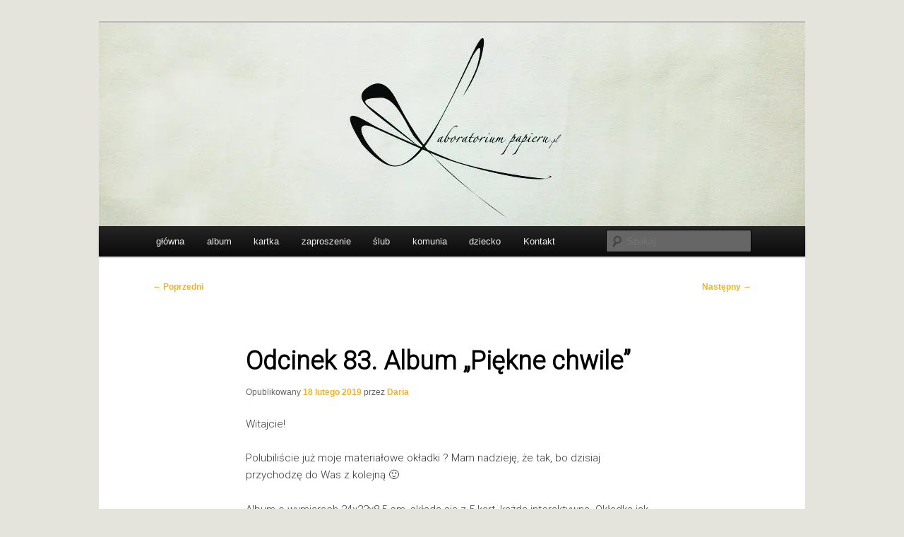

--- FILE ---
content_type: text/html; charset=UTF-8
request_url: https://www.laboratoriumpapieru.pl/2019/02/18/odcinek-83-album-piekne-chwile/
body_size: 17749
content:
<!DOCTYPE html>
<html lang="pl-PL">
<head>
<meta charset="UTF-8" />
<meta name="viewport" content="width=device-width, initial-scale=1.0" />
<title>
Odcinek 83. Album &#8222;Piękne chwile&#8221; | Laboratorium Papieru	</title>
<link rel="profile" href="https://gmpg.org/xfn/11" />
<link rel="stylesheet" type="text/css" media="all" href="https://www.laboratoriumpapieru.pl/wp-content/themes/twentyeleven/style.css?ver=20251202" />
<link rel="pingback" href="https://www.laboratoriumpapieru.pl/xmlrpc.php">

	  <meta name='robots' content='max-image-preview:large' />
<link rel='dns-prefetch' href='//secure.gravatar.com' />
<link rel='dns-prefetch' href='//stats.wp.com' />
<link rel='dns-prefetch' href='//v0.wordpress.com' />
<link rel='preconnect' href='//i0.wp.com' />
<link rel='preconnect' href='//c0.wp.com' />
<link rel="alternate" type="application/rss+xml" title="Laboratorium Papieru &raquo; Kanał z wpisami" href="https://www.laboratoriumpapieru.pl/feed/" />
<link rel="alternate" type="application/rss+xml" title="Laboratorium Papieru &raquo; Kanał z komentarzami" href="https://www.laboratoriumpapieru.pl/comments/feed/" />
<link rel="alternate" type="application/rss+xml" title="Laboratorium Papieru &raquo; Odcinek 83. Album &#8222;Piękne chwile&#8221; Kanał z komentarzami" href="https://www.laboratoriumpapieru.pl/2019/02/18/odcinek-83-album-piekne-chwile/feed/" />
<link rel="alternate" title="oEmbed (JSON)" type="application/json+oembed" href="https://www.laboratoriumpapieru.pl/wp-json/oembed/1.0/embed?url=https%3A%2F%2Fwww.laboratoriumpapieru.pl%2F2019%2F02%2F18%2Fodcinek-83-album-piekne-chwile%2F" />
<link rel="alternate" title="oEmbed (XML)" type="text/xml+oembed" href="https://www.laboratoriumpapieru.pl/wp-json/oembed/1.0/embed?url=https%3A%2F%2Fwww.laboratoriumpapieru.pl%2F2019%2F02%2F18%2Fodcinek-83-album-piekne-chwile%2F&#038;format=xml" />
<style id='wp-img-auto-sizes-contain-inline-css' type='text/css'>
img:is([sizes=auto i],[sizes^="auto," i]){contain-intrinsic-size:3000px 1500px}
/*# sourceURL=wp-img-auto-sizes-contain-inline-css */
</style>
<style id='wp-emoji-styles-inline-css' type='text/css'>

	img.wp-smiley, img.emoji {
		display: inline !important;
		border: none !important;
		box-shadow: none !important;
		height: 1em !important;
		width: 1em !important;
		margin: 0 0.07em !important;
		vertical-align: -0.1em !important;
		background: none !important;
		padding: 0 !important;
	}
/*# sourceURL=wp-emoji-styles-inline-css */
</style>
<style id='wp-block-library-inline-css' type='text/css'>
:root{--wp-block-synced-color:#7a00df;--wp-block-synced-color--rgb:122,0,223;--wp-bound-block-color:var(--wp-block-synced-color);--wp-editor-canvas-background:#ddd;--wp-admin-theme-color:#007cba;--wp-admin-theme-color--rgb:0,124,186;--wp-admin-theme-color-darker-10:#006ba1;--wp-admin-theme-color-darker-10--rgb:0,107,160.5;--wp-admin-theme-color-darker-20:#005a87;--wp-admin-theme-color-darker-20--rgb:0,90,135;--wp-admin-border-width-focus:2px}@media (min-resolution:192dpi){:root{--wp-admin-border-width-focus:1.5px}}.wp-element-button{cursor:pointer}:root .has-very-light-gray-background-color{background-color:#eee}:root .has-very-dark-gray-background-color{background-color:#313131}:root .has-very-light-gray-color{color:#eee}:root .has-very-dark-gray-color{color:#313131}:root .has-vivid-green-cyan-to-vivid-cyan-blue-gradient-background{background:linear-gradient(135deg,#00d084,#0693e3)}:root .has-purple-crush-gradient-background{background:linear-gradient(135deg,#34e2e4,#4721fb 50%,#ab1dfe)}:root .has-hazy-dawn-gradient-background{background:linear-gradient(135deg,#faaca8,#dad0ec)}:root .has-subdued-olive-gradient-background{background:linear-gradient(135deg,#fafae1,#67a671)}:root .has-atomic-cream-gradient-background{background:linear-gradient(135deg,#fdd79a,#004a59)}:root .has-nightshade-gradient-background{background:linear-gradient(135deg,#330968,#31cdcf)}:root .has-midnight-gradient-background{background:linear-gradient(135deg,#020381,#2874fc)}:root{--wp--preset--font-size--normal:16px;--wp--preset--font-size--huge:42px}.has-regular-font-size{font-size:1em}.has-larger-font-size{font-size:2.625em}.has-normal-font-size{font-size:var(--wp--preset--font-size--normal)}.has-huge-font-size{font-size:var(--wp--preset--font-size--huge)}.has-text-align-center{text-align:center}.has-text-align-left{text-align:left}.has-text-align-right{text-align:right}.has-fit-text{white-space:nowrap!important}#end-resizable-editor-section{display:none}.aligncenter{clear:both}.items-justified-left{justify-content:flex-start}.items-justified-center{justify-content:center}.items-justified-right{justify-content:flex-end}.items-justified-space-between{justify-content:space-between}.screen-reader-text{border:0;clip-path:inset(50%);height:1px;margin:-1px;overflow:hidden;padding:0;position:absolute;width:1px;word-wrap:normal!important}.screen-reader-text:focus{background-color:#ddd;clip-path:none;color:#444;display:block;font-size:1em;height:auto;left:5px;line-height:normal;padding:15px 23px 14px;text-decoration:none;top:5px;width:auto;z-index:100000}html :where(.has-border-color){border-style:solid}html :where([style*=border-top-color]){border-top-style:solid}html :where([style*=border-right-color]){border-right-style:solid}html :where([style*=border-bottom-color]){border-bottom-style:solid}html :where([style*=border-left-color]){border-left-style:solid}html :where([style*=border-width]){border-style:solid}html :where([style*=border-top-width]){border-top-style:solid}html :where([style*=border-right-width]){border-right-style:solid}html :where([style*=border-bottom-width]){border-bottom-style:solid}html :where([style*=border-left-width]){border-left-style:solid}html :where(img[class*=wp-image-]){height:auto;max-width:100%}:where(figure){margin:0 0 1em}html :where(.is-position-sticky){--wp-admin--admin-bar--position-offset:var(--wp-admin--admin-bar--height,0px)}@media screen and (max-width:600px){html :where(.is-position-sticky){--wp-admin--admin-bar--position-offset:0px}}

/*# sourceURL=wp-block-library-inline-css */
</style><style id='global-styles-inline-css' type='text/css'>
:root{--wp--preset--aspect-ratio--square: 1;--wp--preset--aspect-ratio--4-3: 4/3;--wp--preset--aspect-ratio--3-4: 3/4;--wp--preset--aspect-ratio--3-2: 3/2;--wp--preset--aspect-ratio--2-3: 2/3;--wp--preset--aspect-ratio--16-9: 16/9;--wp--preset--aspect-ratio--9-16: 9/16;--wp--preset--color--black: #000;--wp--preset--color--cyan-bluish-gray: #abb8c3;--wp--preset--color--white: #fff;--wp--preset--color--pale-pink: #f78da7;--wp--preset--color--vivid-red: #cf2e2e;--wp--preset--color--luminous-vivid-orange: #ff6900;--wp--preset--color--luminous-vivid-amber: #fcb900;--wp--preset--color--light-green-cyan: #7bdcb5;--wp--preset--color--vivid-green-cyan: #00d084;--wp--preset--color--pale-cyan-blue: #8ed1fc;--wp--preset--color--vivid-cyan-blue: #0693e3;--wp--preset--color--vivid-purple: #9b51e0;--wp--preset--color--blue: #1982d1;--wp--preset--color--dark-gray: #373737;--wp--preset--color--medium-gray: #666;--wp--preset--color--light-gray: #e2e2e2;--wp--preset--gradient--vivid-cyan-blue-to-vivid-purple: linear-gradient(135deg,rgb(6,147,227) 0%,rgb(155,81,224) 100%);--wp--preset--gradient--light-green-cyan-to-vivid-green-cyan: linear-gradient(135deg,rgb(122,220,180) 0%,rgb(0,208,130) 100%);--wp--preset--gradient--luminous-vivid-amber-to-luminous-vivid-orange: linear-gradient(135deg,rgb(252,185,0) 0%,rgb(255,105,0) 100%);--wp--preset--gradient--luminous-vivid-orange-to-vivid-red: linear-gradient(135deg,rgb(255,105,0) 0%,rgb(207,46,46) 100%);--wp--preset--gradient--very-light-gray-to-cyan-bluish-gray: linear-gradient(135deg,rgb(238,238,238) 0%,rgb(169,184,195) 100%);--wp--preset--gradient--cool-to-warm-spectrum: linear-gradient(135deg,rgb(74,234,220) 0%,rgb(151,120,209) 20%,rgb(207,42,186) 40%,rgb(238,44,130) 60%,rgb(251,105,98) 80%,rgb(254,248,76) 100%);--wp--preset--gradient--blush-light-purple: linear-gradient(135deg,rgb(255,206,236) 0%,rgb(152,150,240) 100%);--wp--preset--gradient--blush-bordeaux: linear-gradient(135deg,rgb(254,205,165) 0%,rgb(254,45,45) 50%,rgb(107,0,62) 100%);--wp--preset--gradient--luminous-dusk: linear-gradient(135deg,rgb(255,203,112) 0%,rgb(199,81,192) 50%,rgb(65,88,208) 100%);--wp--preset--gradient--pale-ocean: linear-gradient(135deg,rgb(255,245,203) 0%,rgb(182,227,212) 50%,rgb(51,167,181) 100%);--wp--preset--gradient--electric-grass: linear-gradient(135deg,rgb(202,248,128) 0%,rgb(113,206,126) 100%);--wp--preset--gradient--midnight: linear-gradient(135deg,rgb(2,3,129) 0%,rgb(40,116,252) 100%);--wp--preset--font-size--small: 13px;--wp--preset--font-size--medium: 20px;--wp--preset--font-size--large: 36px;--wp--preset--font-size--x-large: 42px;--wp--preset--spacing--20: 0.44rem;--wp--preset--spacing--30: 0.67rem;--wp--preset--spacing--40: 1rem;--wp--preset--spacing--50: 1.5rem;--wp--preset--spacing--60: 2.25rem;--wp--preset--spacing--70: 3.38rem;--wp--preset--spacing--80: 5.06rem;--wp--preset--shadow--natural: 6px 6px 9px rgba(0, 0, 0, 0.2);--wp--preset--shadow--deep: 12px 12px 50px rgba(0, 0, 0, 0.4);--wp--preset--shadow--sharp: 6px 6px 0px rgba(0, 0, 0, 0.2);--wp--preset--shadow--outlined: 6px 6px 0px -3px rgb(255, 255, 255), 6px 6px rgb(0, 0, 0);--wp--preset--shadow--crisp: 6px 6px 0px rgb(0, 0, 0);}:where(.is-layout-flex){gap: 0.5em;}:where(.is-layout-grid){gap: 0.5em;}body .is-layout-flex{display: flex;}.is-layout-flex{flex-wrap: wrap;align-items: center;}.is-layout-flex > :is(*, div){margin: 0;}body .is-layout-grid{display: grid;}.is-layout-grid > :is(*, div){margin: 0;}:where(.wp-block-columns.is-layout-flex){gap: 2em;}:where(.wp-block-columns.is-layout-grid){gap: 2em;}:where(.wp-block-post-template.is-layout-flex){gap: 1.25em;}:where(.wp-block-post-template.is-layout-grid){gap: 1.25em;}.has-black-color{color: var(--wp--preset--color--black) !important;}.has-cyan-bluish-gray-color{color: var(--wp--preset--color--cyan-bluish-gray) !important;}.has-white-color{color: var(--wp--preset--color--white) !important;}.has-pale-pink-color{color: var(--wp--preset--color--pale-pink) !important;}.has-vivid-red-color{color: var(--wp--preset--color--vivid-red) !important;}.has-luminous-vivid-orange-color{color: var(--wp--preset--color--luminous-vivid-orange) !important;}.has-luminous-vivid-amber-color{color: var(--wp--preset--color--luminous-vivid-amber) !important;}.has-light-green-cyan-color{color: var(--wp--preset--color--light-green-cyan) !important;}.has-vivid-green-cyan-color{color: var(--wp--preset--color--vivid-green-cyan) !important;}.has-pale-cyan-blue-color{color: var(--wp--preset--color--pale-cyan-blue) !important;}.has-vivid-cyan-blue-color{color: var(--wp--preset--color--vivid-cyan-blue) !important;}.has-vivid-purple-color{color: var(--wp--preset--color--vivid-purple) !important;}.has-black-background-color{background-color: var(--wp--preset--color--black) !important;}.has-cyan-bluish-gray-background-color{background-color: var(--wp--preset--color--cyan-bluish-gray) !important;}.has-white-background-color{background-color: var(--wp--preset--color--white) !important;}.has-pale-pink-background-color{background-color: var(--wp--preset--color--pale-pink) !important;}.has-vivid-red-background-color{background-color: var(--wp--preset--color--vivid-red) !important;}.has-luminous-vivid-orange-background-color{background-color: var(--wp--preset--color--luminous-vivid-orange) !important;}.has-luminous-vivid-amber-background-color{background-color: var(--wp--preset--color--luminous-vivid-amber) !important;}.has-light-green-cyan-background-color{background-color: var(--wp--preset--color--light-green-cyan) !important;}.has-vivid-green-cyan-background-color{background-color: var(--wp--preset--color--vivid-green-cyan) !important;}.has-pale-cyan-blue-background-color{background-color: var(--wp--preset--color--pale-cyan-blue) !important;}.has-vivid-cyan-blue-background-color{background-color: var(--wp--preset--color--vivid-cyan-blue) !important;}.has-vivid-purple-background-color{background-color: var(--wp--preset--color--vivid-purple) !important;}.has-black-border-color{border-color: var(--wp--preset--color--black) !important;}.has-cyan-bluish-gray-border-color{border-color: var(--wp--preset--color--cyan-bluish-gray) !important;}.has-white-border-color{border-color: var(--wp--preset--color--white) !important;}.has-pale-pink-border-color{border-color: var(--wp--preset--color--pale-pink) !important;}.has-vivid-red-border-color{border-color: var(--wp--preset--color--vivid-red) !important;}.has-luminous-vivid-orange-border-color{border-color: var(--wp--preset--color--luminous-vivid-orange) !important;}.has-luminous-vivid-amber-border-color{border-color: var(--wp--preset--color--luminous-vivid-amber) !important;}.has-light-green-cyan-border-color{border-color: var(--wp--preset--color--light-green-cyan) !important;}.has-vivid-green-cyan-border-color{border-color: var(--wp--preset--color--vivid-green-cyan) !important;}.has-pale-cyan-blue-border-color{border-color: var(--wp--preset--color--pale-cyan-blue) !important;}.has-vivid-cyan-blue-border-color{border-color: var(--wp--preset--color--vivid-cyan-blue) !important;}.has-vivid-purple-border-color{border-color: var(--wp--preset--color--vivid-purple) !important;}.has-vivid-cyan-blue-to-vivid-purple-gradient-background{background: var(--wp--preset--gradient--vivid-cyan-blue-to-vivid-purple) !important;}.has-light-green-cyan-to-vivid-green-cyan-gradient-background{background: var(--wp--preset--gradient--light-green-cyan-to-vivid-green-cyan) !important;}.has-luminous-vivid-amber-to-luminous-vivid-orange-gradient-background{background: var(--wp--preset--gradient--luminous-vivid-amber-to-luminous-vivid-orange) !important;}.has-luminous-vivid-orange-to-vivid-red-gradient-background{background: var(--wp--preset--gradient--luminous-vivid-orange-to-vivid-red) !important;}.has-very-light-gray-to-cyan-bluish-gray-gradient-background{background: var(--wp--preset--gradient--very-light-gray-to-cyan-bluish-gray) !important;}.has-cool-to-warm-spectrum-gradient-background{background: var(--wp--preset--gradient--cool-to-warm-spectrum) !important;}.has-blush-light-purple-gradient-background{background: var(--wp--preset--gradient--blush-light-purple) !important;}.has-blush-bordeaux-gradient-background{background: var(--wp--preset--gradient--blush-bordeaux) !important;}.has-luminous-dusk-gradient-background{background: var(--wp--preset--gradient--luminous-dusk) !important;}.has-pale-ocean-gradient-background{background: var(--wp--preset--gradient--pale-ocean) !important;}.has-electric-grass-gradient-background{background: var(--wp--preset--gradient--electric-grass) !important;}.has-midnight-gradient-background{background: var(--wp--preset--gradient--midnight) !important;}.has-small-font-size{font-size: var(--wp--preset--font-size--small) !important;}.has-medium-font-size{font-size: var(--wp--preset--font-size--medium) !important;}.has-large-font-size{font-size: var(--wp--preset--font-size--large) !important;}.has-x-large-font-size{font-size: var(--wp--preset--font-size--x-large) !important;}
/*# sourceURL=global-styles-inline-css */
</style>

<style id='classic-theme-styles-inline-css' type='text/css'>
/*! This file is auto-generated */
.wp-block-button__link{color:#fff;background-color:#32373c;border-radius:9999px;box-shadow:none;text-decoration:none;padding:calc(.667em + 2px) calc(1.333em + 2px);font-size:1.125em}.wp-block-file__button{background:#32373c;color:#fff;text-decoration:none}
/*# sourceURL=/wp-includes/css/classic-themes.min.css */
</style>
<link rel='stylesheet' id='contact-form-7-css' href='https://www.laboratoriumpapieru.pl/wp-content/plugins/contact-form-7/includes/css/styles.css?ver=6.1.4' type='text/css' media='all' />
<link rel='stylesheet' id='wp-lightbox-2.min.css-css' href='https://www.laboratoriumpapieru.pl/wp-content/plugins/wp-lightbox-2/styles/lightbox.min.pl_PL.css?ver=1.3.4' type='text/css' media='all' />
<link rel='stylesheet' id='twentyeleven-block-style-css' href='https://www.laboratoriumpapieru.pl/wp-content/themes/twentyeleven/blocks.css?ver=20240703' type='text/css' media='all' />
<link rel='stylesheet' id='jetpack-subscriptions-css' href='https://c0.wp.com/p/jetpack/15.4/_inc/build/subscriptions/subscriptions.min.css' type='text/css' media='all' />
<style id='jetpack_facebook_likebox-inline-css' type='text/css'>
.widget_facebook_likebox {
	overflow: hidden;
}

/*# sourceURL=https://www.laboratoriumpapieru.pl/wp-content/plugins/jetpack/modules/widgets/facebook-likebox/style.css */
</style>
<link rel='stylesheet' id='sharedaddy-css' href='https://c0.wp.com/p/jetpack/15.4/modules/sharedaddy/sharing.css' type='text/css' media='all' />
<link rel='stylesheet' id='social-logos-css' href='https://c0.wp.com/p/jetpack/15.4/_inc/social-logos/social-logos.min.css' type='text/css' media='all' />
<link rel='stylesheet' id='tswStyleSheets-css' href='https://www.laboratoriumpapieru.pl/wp-content/plugins/traffic-stats-widget/tsw-styles.css?ver=6.9' type='text/css' media='all' />
<script type="text/javascript" src="https://www.laboratoriumpapieru.pl/wp-content/plugins/traffic-stats-widget/wp-tsw-ajax.js?ver=6.9" id="tswScripts-js"></script>
<script type="text/javascript" id="image-watermark-no-right-click-js-before">
/* <![CDATA[ */
var iwArgsNoRightClick = {"rightclick":"Y","draganddrop":"Y","devtools":"Y","enableToast":"Y","toastMessage":"This content is protected"};

//# sourceURL=image-watermark-no-right-click-js-before
/* ]]> */
</script>
<script type="text/javascript" src="https://www.laboratoriumpapieru.pl/wp-content/plugins/image-watermark/js/no-right-click.js?ver=2.0.7" id="image-watermark-no-right-click-js"></script>
<script type="text/javascript" src="https://c0.wp.com/c/6.9/wp-includes/js/jquery/jquery.min.js" id="jquery-core-js"></script>
<script type="text/javascript" src="https://c0.wp.com/c/6.9/wp-includes/js/jquery/jquery-migrate.min.js" id="jquery-migrate-js"></script>
<link rel="https://api.w.org/" href="https://www.laboratoriumpapieru.pl/wp-json/" /><link rel="alternate" title="JSON" type="application/json" href="https://www.laboratoriumpapieru.pl/wp-json/wp/v2/posts/2051" /><link rel="EditURI" type="application/rsd+xml" title="RSD" href="https://www.laboratoriumpapieru.pl/xmlrpc.php?rsd" />
<meta name="generator" content="WordPress 6.9" />
<link rel="canonical" href="https://www.laboratoriumpapieru.pl/2019/02/18/odcinek-83-album-piekne-chwile/" />
<link rel='shortlink' href='https://wp.me/p77wOL-x5' />
	<link rel="preconnect" href="https://fonts.googleapis.com">
	<link rel="preconnect" href="https://fonts.gstatic.com">
	<link href='https://fonts.googleapis.com/css2?display=swap&family=Roboto:wght@100;300&family=Lato:wght@100' rel='stylesheet'>	<style>img#wpstats{display:none}</style>
			<style>
		/* Link color */
		a,
		#site-title a:focus,
		#site-title a:hover,
		#site-title a:active,
		.entry-title a:hover,
		.entry-title a:focus,
		.entry-title a:active,
		.widget_twentyeleven_ephemera .comments-link a:hover,
		section.recent-posts .other-recent-posts a[rel="bookmark"]:hover,
		section.recent-posts .other-recent-posts .comments-link a:hover,
		.format-image footer.entry-meta a:hover,
		#site-generator a:hover {
			color: #edb423;
		}
		section.recent-posts .other-recent-posts .comments-link a:hover {
			border-color: #edb423;
		}
		article.feature-image.small .entry-summary p a:hover,
		.entry-header .comments-link a:hover,
		.entry-header .comments-link a:focus,
		.entry-header .comments-link a:active,
		.feature-slider a.active {
			background-color: #edb423;
		}
	</style>
	<style type="text/css">.recentcomments a{display:inline !important;padding:0 !important;margin:0 !important;}</style>		<style type="text/css" id="twentyeleven-header-css">
				#site-title,
		#site-description {
			position: absolute;
			clip-path: inset(50%);
		}
				</style>
		<style type="text/css" id="custom-background-css">
body.custom-background { background-color: #e5e4dc; }
</style>
	<link rel="icon" href="https://i0.wp.com/www.laboratoriumpapieru.pl/wp-content/uploads/2016/01/cropped-icon.png?fit=32%2C32&#038;ssl=1" sizes="32x32" />
<link rel="icon" href="https://i0.wp.com/www.laboratoriumpapieru.pl/wp-content/uploads/2016/01/cropped-icon.png?fit=192%2C192&#038;ssl=1" sizes="192x192" />
<link rel="apple-touch-icon" href="https://i0.wp.com/www.laboratoriumpapieru.pl/wp-content/uploads/2016/01/cropped-icon.png?fit=180%2C180&#038;ssl=1" />
<meta name="msapplication-TileImage" content="https://i0.wp.com/www.laboratoriumpapieru.pl/wp-content/uploads/2016/01/cropped-icon.png?fit=270%2C270&#038;ssl=1" />
		<style type="text/css" id="wp-custom-css">
			#lightboxImage {
    width: 100% !important;
    height: auto !important;
    display: block;
    object-fit: cover;
    max-width: 100%;
}		</style>
		<!-- ## NXS/OG ## --><!-- ## NXSOGTAGS ## --><!-- ## NXS/OG ## -->
<style id="kirki-inline-styles"></style>	<style id="egf-frontend-styles" type="text/css">
		p {font-family: 'Roboto', sans-serif;font-style: normal;font-weight: 300;text-transform: none;} h1 {background-color: #ffffff;color: #333333;font-family: 'Roboto', sans-serif;font-style: normal;font-weight: 100;line-height: 0.8;text-transform: none;} h2 {color: #232323;font-family: 'Roboto', sans-serif;font-style: normal;font-weight: 100;} h3 {} h4 {} h5 {} h6 {} 	</style>
	<link rel='stylesheet' id='tiled-gallery-css' href='https://c0.wp.com/p/jetpack/15.4/modules/tiled-gallery/tiled-gallery/tiled-gallery.css' type='text/css' media='all' />
<link rel='stylesheet' id='genericons-css' href='https://c0.wp.com/p/jetpack/15.4/_inc/genericons/genericons/genericons.css' type='text/css' media='all' />
<link rel='stylesheet' id='jetpack_social_media_icons_widget-css' href='https://c0.wp.com/p/jetpack/15.4/modules/widgets/social-media-icons/style.css' type='text/css' media='all' />
</head>

<body class="wp-singular post-template-default single single-post postid-2051 single-format-gallery custom-background wp-embed-responsive wp-theme-twentyeleven singular two-column right-sidebar">
<div class="skip-link"><a class="assistive-text" href="#content">Przeskocz do tekstu</a></div><div id="page" class="hfeed">
	<header id="branding">
			<hgroup>
									<h1 id="site-title"><span><a href="https://www.laboratoriumpapieru.pl/" rel="home" >Laboratorium Papieru</a></span></h1>
								</hgroup>

						<a href="https://www.laboratoriumpapieru.pl/" rel="home" >
				<img src="https://laboratoriumpapieru.pl/wp-content/uploads/2016/06/cropped-header_2.jpg" width="1000" height="288" alt="Laboratorium Papieru" srcset="https://i0.wp.com/www.laboratoriumpapieru.pl/wp-content/uploads/2016/06/cropped-header_2.jpg?w=1000&amp;ssl=1 1000w, https://i0.wp.com/www.laboratoriumpapieru.pl/wp-content/uploads/2016/06/cropped-header_2.jpg?resize=300%2C86&amp;ssl=1 300w, https://i0.wp.com/www.laboratoriumpapieru.pl/wp-content/uploads/2016/06/cropped-header_2.jpg?resize=768%2C221&amp;ssl=1 768w, https://i0.wp.com/www.laboratoriumpapieru.pl/wp-content/uploads/2016/06/cropped-header_2.jpg?resize=500%2C144&amp;ssl=1 500w" sizes="(max-width: 1000px) 100vw, 1000px" decoding="async" fetchpriority="high" />			</a>
			
						<div class="only-search with-image">
					<form method="get" id="searchform" action="https://www.laboratoriumpapieru.pl/">
		<label for="s" class="assistive-text">Szukaj</label>
		<input type="text" class="field" name="s" id="s" placeholder="Szukaj" />
		<input type="submit" class="submit" name="submit" id="searchsubmit" value="Szukaj" />
	</form>
			</div>
				
			<nav id="access">
				<h3 class="assistive-text">Główne menu</h3>
				<div class="menu-main-container"><ul id="menu-main" class="menu"><li id="menu-item-115" class="menu-item menu-item-type-custom menu-item-object-custom menu-item-115"><a href="http://laboratoriumpapieru.pl/">główna</a></li>
<li id="menu-item-159" class="menu-item menu-item-type-taxonomy menu-item-object-post_tag menu-item-159"><a href="https://www.laboratoriumpapieru.pl/tag/album/">album</a></li>
<li id="menu-item-158" class="menu-item menu-item-type-taxonomy menu-item-object-post_tag menu-item-158"><a href="https://www.laboratoriumpapieru.pl/tag/kartka/">kartka</a></li>
<li id="menu-item-647" class="menu-item menu-item-type-taxonomy menu-item-object-post_tag menu-item-647"><a href="https://www.laboratoriumpapieru.pl/tag/zaproszenie/">zaproszenie</a></li>
<li id="menu-item-648" class="menu-item menu-item-type-taxonomy menu-item-object-post_tag menu-item-648"><a href="https://www.laboratoriumpapieru.pl/tag/slub/">ślub</a></li>
<li id="menu-item-649" class="menu-item menu-item-type-taxonomy menu-item-object-post_tag menu-item-649"><a href="https://www.laboratoriumpapieru.pl/tag/komunia/">komunia</a></li>
<li id="menu-item-2430" class="menu-item menu-item-type-taxonomy menu-item-object-post_tag menu-item-2430"><a href="https://www.laboratoriumpapieru.pl/tag/dziecko/">dziecko</a></li>
<li id="menu-item-486" class="menu-item menu-item-type-post_type menu-item-object-page menu-item-486"><a href="https://www.laboratoriumpapieru.pl/kontakt/">Kontakt</a></li>
</ul></div>			</nav><!-- #access -->
	</header><!-- #branding -->


	<div id="main">

		<div id="primary">
			<div id="content" role="main">

				
					<nav id="nav-single">
						<h3 class="assistive-text">Nawigacja wpisu</h3>
						<span class="nav-previous"><a href="https://www.laboratoriumpapieru.pl/2019/02/05/odcinek-82-album-erasmus-istanbul/" rel="prev"><span class="meta-nav">&larr;</span> Poprzedni</a></span>
						<span class="nav-next"><a href="https://www.laboratoriumpapieru.pl/2019/04/15/odcinek-84-tagowy-album-podrozniczy/" rel="next">Następny <span class="meta-nav">&rarr;</span></a></span>
					</nav><!-- #nav-single -->

					
<article id="post-2051" class="post-2051 post type-post status-publish format-gallery has-post-thumbnail hentry category-album category-scrap tag-album tag-handmade tag-rekodzielo tag-scrap tag-scrapbooking post_format-post-format-gallery">
	<header class="entry-header">
		<h1 class="entry-title">Odcinek 83. Album &#8222;Piękne chwile&#8221;</h1>

				<div class="entry-meta">
			<span class="sep">Opublikowany </span><a href="https://www.laboratoriumpapieru.pl/2019/02/18/odcinek-83-album-piekne-chwile/" title="09:00" rel="bookmark"><time class="entry-date" datetime="2019-02-18T09:00:38+01:00">18 lutego 2019</time></a><span class="by-author"> <span class="sep"> przez </span> <span class="author vcard"><a class="url fn n" href="https://www.laboratoriumpapieru.pl/author/daria/" title="Zobacz wszystkie wpisy opublikowane przez Daria" rel="author">Daria</a></span></span>		</div><!-- .entry-meta -->
			</header><!-- .entry-header -->

	<div class="entry-content">
		<p>Witajcie!</p>
<p>Polubiliście już moje materiałowe okładki ? Mam nadzieję, że tak, bo dzisiaj przychodzę do Was z kolejną 🙂</p>
<p>Album o wymiarach 24x22x8,5 cm, składa się z 5 kart, każda interaktywna. Okładka jak już wspomniałam jest materiałowa, dodatkowo przeszyta na maszynie, więc album na pewno będzie trwały. zamykanie na wstążkę.</p>
<p>W środku miejsca na co najmniej 70 zdjęć formatu 10&#215;15 cm. Całość wykonana z pięknej kolekcji Craft-o&#8217;clock &#8222;Felici&#8217;tea&#8221;.</p>
<p>Co o nim myślicie ? 🙂<a href="https://i0.wp.com/www.laboratoriumpapieru.pl/wp-content/uploads/2019/02/odc83_1.jpg?ssl=1" rel="lightbox[2051]"><img data-recalc-dims="1" src="https://i0.wp.com/www.laboratoriumpapieru.pl/wp-content/uploads/2019/02/odc83_1.jpg?resize=584%2C595&#038;ssl=1" data-lazy-src="https://i0.wp.com/www.laboratoriumpapieru.pl/wp-content/plugins/lazy-load/images/1x1.trans.gif?ssl=1" decoding="async" class="aligncenter size-full wp-image-2031" alt width="584" height="595" srcset="https://i0.wp.com/www.laboratoriumpapieru.pl/wp-content/uploads/2019/02/odc83_1.jpg?w=1504&amp;ssl=1 1504w, https://i0.wp.com/www.laboratoriumpapieru.pl/wp-content/uploads/2019/02/odc83_1.jpg?resize=295%2C300&amp;ssl=1 295w, https://i0.wp.com/www.laboratoriumpapieru.pl/wp-content/uploads/2019/02/odc83_1.jpg?resize=768%2C782&amp;ssl=1 768w, https://i0.wp.com/www.laboratoriumpapieru.pl/wp-content/uploads/2019/02/odc83_1.jpg?resize=1005%2C1024&amp;ssl=1 1005w, https://i0.wp.com/www.laboratoriumpapieru.pl/wp-content/uploads/2019/02/odc83_1.jpg?w=1168&amp;ssl=1 1168w" sizes="(max-width: 584px) 100vw, 584px"><noscript><img data-recalc-dims="1" decoding="async" class="aligncenter size-full wp-image-2031" src="https://i0.wp.com/www.laboratoriumpapieru.pl/wp-content/uploads/2019/02/odc83_1.jpg?resize=584%2C595&#038;ssl=1" alt="" width="584" height="595" srcset="https://i0.wp.com/www.laboratoriumpapieru.pl/wp-content/uploads/2019/02/odc83_1.jpg?w=1504&amp;ssl=1 1504w, https://i0.wp.com/www.laboratoriumpapieru.pl/wp-content/uploads/2019/02/odc83_1.jpg?resize=295%2C300&amp;ssl=1 295w, https://i0.wp.com/www.laboratoriumpapieru.pl/wp-content/uploads/2019/02/odc83_1.jpg?resize=768%2C782&amp;ssl=1 768w, https://i0.wp.com/www.laboratoriumpapieru.pl/wp-content/uploads/2019/02/odc83_1.jpg?resize=1005%2C1024&amp;ssl=1 1005w, https://i0.wp.com/www.laboratoriumpapieru.pl/wp-content/uploads/2019/02/odc83_1.jpg?w=1168&amp;ssl=1 1168w" sizes="(max-width: 584px) 100vw, 584px" /></noscript></a></p>
<div class="tiled-gallery type-rectangular tiled-gallery-unresized" data-original-width="584" data-carousel-extra='null' itemscope itemtype="http://schema.org/ImageGallery" > <div class="gallery-row" style="width: 584px; height: 253px;" data-original-width="584" data-original-height="253" > <div class="gallery-group images-1" style="width: 248px; height: 253px;" data-original-width="248" data-original-height="253" > <div class="tiled-gallery-item tiled-gallery-item-small" itemprop="associatedMedia" itemscope itemtype="http://schema.org/ImageObject"> <a href="https://i0.wp.com/www.laboratoriumpapieru.pl/wp-content/uploads/2019/02/odc83_1.jpg?ssl=1" border="0" itemprop="url" rel="lightbox[2051]"> <meta itemprop="width" content="244"> <meta itemprop="height" content="249"> <img src="https://www.laboratoriumpapieru.pl/wp-content/plugins/lazy-load/images/1x1.trans.gif" data-lazy-src="https://i0.wp.com/www.laboratoriumpapieru.pl/wp-content/uploads/2019/02/odc83_1.jpg?w=244&#038;h=249&#038;ssl=1" decoding="async" class data-attachment-id="2031" data-orig-file="https://www.laboratoriumpapieru.pl/wp-content/uploads/2019/02/odc83_1.jpg" data-orig-size="1504,1532" data-comments-opened="1" data-image-meta="{&quot;aperture&quot;:&quot;1.7&quot;,&quot;credit&quot;:&quot;&quot;,&quot;camera&quot;:&quot;SM-A530F&quot;,&quot;caption&quot;:&quot;&quot;,&quot;created_timestamp&quot;:&quot;1548859055&quot;,&quot;copyright&quot;:&quot;&quot;,&quot;focal_length&quot;:&quot;3.93&quot;,&quot;iso&quot;:&quot;50&quot;,&quot;shutter_speed&quot;:&quot;0.01&quot;,&quot;title&quot;:&quot;&quot;,&quot;orientation&quot;:&quot;1&quot;}" data-image-title="odc83_1" data-image-description data-medium-file="https://i0.wp.com/www.laboratoriumpapieru.pl/wp-content/uploads/2019/02/odc83_1.jpg?fit=295%2C300&#038;ssl=1" data-large-file="https://i0.wp.com/www.laboratoriumpapieru.pl/wp-content/uploads/2019/02/odc83_1.jpg?fit=584%2C595&#038;ssl=1" srcset="https://i0.wp.com/www.laboratoriumpapieru.pl/wp-content/uploads/2019/02/odc83_1.jpg?w=1504&amp;ssl=1 1504w, https://i0.wp.com/www.laboratoriumpapieru.pl/wp-content/uploads/2019/02/odc83_1.jpg?resize=295%2C300&amp;ssl=1 295w, https://i0.wp.com/www.laboratoriumpapieru.pl/wp-content/uploads/2019/02/odc83_1.jpg?resize=768%2C782&amp;ssl=1 768w, https://i0.wp.com/www.laboratoriumpapieru.pl/wp-content/uploads/2019/02/odc83_1.jpg?resize=1005%2C1024&amp;ssl=1 1005w, https://i0.wp.com/www.laboratoriumpapieru.pl/wp-content/uploads/2019/02/odc83_1.jpg?w=1168&amp;ssl=1 1168w" width="244" height="249" loading="lazy" data-original-width="244" data-original-height="249" itemprop="http://schema.org/image" title="odc83_1" alt="odc83_1" style="width: 244px; height: 249px;"><noscript><img decoding="async" class="" data-attachment-id="2031" data-orig-file="https://www.laboratoriumpapieru.pl/wp-content/uploads/2019/02/odc83_1.jpg" data-orig-size="1504,1532" data-comments-opened="1" data-image-meta="{&quot;aperture&quot;:&quot;1.7&quot;,&quot;credit&quot;:&quot;&quot;,&quot;camera&quot;:&quot;SM-A530F&quot;,&quot;caption&quot;:&quot;&quot;,&quot;created_timestamp&quot;:&quot;1548859055&quot;,&quot;copyright&quot;:&quot;&quot;,&quot;focal_length&quot;:&quot;3.93&quot;,&quot;iso&quot;:&quot;50&quot;,&quot;shutter_speed&quot;:&quot;0.01&quot;,&quot;title&quot;:&quot;&quot;,&quot;orientation&quot;:&quot;1&quot;}" data-image-title="odc83_1" data-image-description="" data-medium-file="https://i0.wp.com/www.laboratoriumpapieru.pl/wp-content/uploads/2019/02/odc83_1.jpg?fit=295%2C300&#038;ssl=1" data-large-file="https://i0.wp.com/www.laboratoriumpapieru.pl/wp-content/uploads/2019/02/odc83_1.jpg?fit=584%2C595&#038;ssl=1" src="https://i0.wp.com/www.laboratoriumpapieru.pl/wp-content/uploads/2019/02/odc83_1.jpg?w=244&#038;h=249&#038;ssl=1" srcset="https://i0.wp.com/www.laboratoriumpapieru.pl/wp-content/uploads/2019/02/odc83_1.jpg?w=1504&amp;ssl=1 1504w, https://i0.wp.com/www.laboratoriumpapieru.pl/wp-content/uploads/2019/02/odc83_1.jpg?resize=295%2C300&amp;ssl=1 295w, https://i0.wp.com/www.laboratoriumpapieru.pl/wp-content/uploads/2019/02/odc83_1.jpg?resize=768%2C782&amp;ssl=1 768w, https://i0.wp.com/www.laboratoriumpapieru.pl/wp-content/uploads/2019/02/odc83_1.jpg?resize=1005%2C1024&amp;ssl=1 1005w, https://i0.wp.com/www.laboratoriumpapieru.pl/wp-content/uploads/2019/02/odc83_1.jpg?w=1168&amp;ssl=1 1168w" width="244" height="249" loading="lazy" data-original-width="244" data-original-height="249" itemprop="http://schema.org/image" title="odc83_1" alt="odc83_1" style="width: 244px; height: 249px;" /></noscript> </a> </div> </div> <!-- close group --> <div class="gallery-group images-1" style="width: 336px; height: 253px;" data-original-width="336" data-original-height="253" > <div class="tiled-gallery-item tiled-gallery-item-large" itemprop="associatedMedia" itemscope itemtype="http://schema.org/ImageObject"> <a href="https://i0.wp.com/www.laboratoriumpapieru.pl/wp-content/uploads/2019/02/odc83_2.jpg?ssl=1" border="0" itemprop="url" rel="lightbox[2051]"> <meta itemprop="width" content="332"> <meta itemprop="height" content="249"> <img src="https://www.laboratoriumpapieru.pl/wp-content/plugins/lazy-load/images/1x1.trans.gif" data-lazy-src="https://i0.wp.com/www.laboratoriumpapieru.pl/wp-content/uploads/2019/02/odc83_2.jpg?w=332&#038;h=249&#038;ssl=1" decoding="async" class data-attachment-id="2032" data-orig-file="https://www.laboratoriumpapieru.pl/wp-content/uploads/2019/02/odc83_2.jpg" data-orig-size="2165,1624" data-comments-opened="1" data-image-meta="{&quot;aperture&quot;:&quot;1.7&quot;,&quot;credit&quot;:&quot;&quot;,&quot;camera&quot;:&quot;SM-A530F&quot;,&quot;caption&quot;:&quot;&quot;,&quot;created_timestamp&quot;:&quot;1548859061&quot;,&quot;copyright&quot;:&quot;&quot;,&quot;focal_length&quot;:&quot;3.93&quot;,&quot;iso&quot;:&quot;50&quot;,&quot;shutter_speed&quot;:&quot;0.01&quot;,&quot;title&quot;:&quot;&quot;,&quot;orientation&quot;:&quot;1&quot;}" data-image-title="odc83_2" data-image-description data-medium-file="https://i0.wp.com/www.laboratoriumpapieru.pl/wp-content/uploads/2019/02/odc83_2.jpg?fit=300%2C225&#038;ssl=1" data-large-file="https://i0.wp.com/www.laboratoriumpapieru.pl/wp-content/uploads/2019/02/odc83_2.jpg?fit=584%2C438&#038;ssl=1" srcset="https://i0.wp.com/www.laboratoriumpapieru.pl/wp-content/uploads/2019/02/odc83_2.jpg?w=2165&amp;ssl=1 2165w, https://i0.wp.com/www.laboratoriumpapieru.pl/wp-content/uploads/2019/02/odc83_2.jpg?resize=300%2C225&amp;ssl=1 300w, https://i0.wp.com/www.laboratoriumpapieru.pl/wp-content/uploads/2019/02/odc83_2.jpg?resize=768%2C576&amp;ssl=1 768w, https://i0.wp.com/www.laboratoriumpapieru.pl/wp-content/uploads/2019/02/odc83_2.jpg?resize=1024%2C768&amp;ssl=1 1024w, https://i0.wp.com/www.laboratoriumpapieru.pl/wp-content/uploads/2019/02/odc83_2.jpg?resize=400%2C300&amp;ssl=1 400w, https://i0.wp.com/www.laboratoriumpapieru.pl/wp-content/uploads/2019/02/odc83_2.jpg?w=1168&amp;ssl=1 1168w, https://i0.wp.com/www.laboratoriumpapieru.pl/wp-content/uploads/2019/02/odc83_2.jpg?w=1752&amp;ssl=1 1752w" width="332" height="249" loading="lazy" data-original-width="332" data-original-height="249" itemprop="http://schema.org/image" title="odc83_2" alt="odc83_2" style="width: 332px; height: 249px;"><noscript><img decoding="async" class="" data-attachment-id="2032" data-orig-file="https://www.laboratoriumpapieru.pl/wp-content/uploads/2019/02/odc83_2.jpg" data-orig-size="2165,1624" data-comments-opened="1" data-image-meta="{&quot;aperture&quot;:&quot;1.7&quot;,&quot;credit&quot;:&quot;&quot;,&quot;camera&quot;:&quot;SM-A530F&quot;,&quot;caption&quot;:&quot;&quot;,&quot;created_timestamp&quot;:&quot;1548859061&quot;,&quot;copyright&quot;:&quot;&quot;,&quot;focal_length&quot;:&quot;3.93&quot;,&quot;iso&quot;:&quot;50&quot;,&quot;shutter_speed&quot;:&quot;0.01&quot;,&quot;title&quot;:&quot;&quot;,&quot;orientation&quot;:&quot;1&quot;}" data-image-title="odc83_2" data-image-description="" data-medium-file="https://i0.wp.com/www.laboratoriumpapieru.pl/wp-content/uploads/2019/02/odc83_2.jpg?fit=300%2C225&#038;ssl=1" data-large-file="https://i0.wp.com/www.laboratoriumpapieru.pl/wp-content/uploads/2019/02/odc83_2.jpg?fit=584%2C438&#038;ssl=1" src="https://i0.wp.com/www.laboratoriumpapieru.pl/wp-content/uploads/2019/02/odc83_2.jpg?w=332&#038;h=249&#038;ssl=1" srcset="https://i0.wp.com/www.laboratoriumpapieru.pl/wp-content/uploads/2019/02/odc83_2.jpg?w=2165&amp;ssl=1 2165w, https://i0.wp.com/www.laboratoriumpapieru.pl/wp-content/uploads/2019/02/odc83_2.jpg?resize=300%2C225&amp;ssl=1 300w, https://i0.wp.com/www.laboratoriumpapieru.pl/wp-content/uploads/2019/02/odc83_2.jpg?resize=768%2C576&amp;ssl=1 768w, https://i0.wp.com/www.laboratoriumpapieru.pl/wp-content/uploads/2019/02/odc83_2.jpg?resize=1024%2C768&amp;ssl=1 1024w, https://i0.wp.com/www.laboratoriumpapieru.pl/wp-content/uploads/2019/02/odc83_2.jpg?resize=400%2C300&amp;ssl=1 400w, https://i0.wp.com/www.laboratoriumpapieru.pl/wp-content/uploads/2019/02/odc83_2.jpg?w=1168&amp;ssl=1 1168w, https://i0.wp.com/www.laboratoriumpapieru.pl/wp-content/uploads/2019/02/odc83_2.jpg?w=1752&amp;ssl=1 1752w" width="332" height="249" loading="lazy" data-original-width="332" data-original-height="249" itemprop="http://schema.org/image" title="odc83_2" alt="odc83_2" style="width: 332px; height: 249px;" /></noscript> </a> </div> </div> <!-- close group --> </div> <!-- close row --> <div class="gallery-row" style="width: 584px; height: 268px;" data-original-width="584" data-original-height="268" > <div class="gallery-group images-1" style="width: 584px; height: 268px;" data-original-width="584" data-original-height="268" > <div class="tiled-gallery-item tiled-gallery-item-large" itemprop="associatedMedia" itemscope itemtype="http://schema.org/ImageObject"> <a href="https://i0.wp.com/www.laboratoriumpapieru.pl/wp-content/uploads/2019/02/odc83_3.jpg?ssl=1" border="0" itemprop="url" rel="lightbox[2051]"> <meta itemprop="width" content="580"> <meta itemprop="height" content="264"> <img src="https://www.laboratoriumpapieru.pl/wp-content/plugins/lazy-load/images/1x1.trans.gif" data-lazy-src="https://i0.wp.com/www.laboratoriumpapieru.pl/wp-content/uploads/2019/02/odc83_3.jpg?w=580&#038;h=264&#038;ssl=1" decoding="async" class data-attachment-id="2033" data-orig-file="https://www.laboratoriumpapieru.pl/wp-content/uploads/2019/02/odc83_3.jpg" data-orig-size="2148,976" data-comments-opened="1" data-image-meta="{&quot;aperture&quot;:&quot;1.7&quot;,&quot;credit&quot;:&quot;&quot;,&quot;camera&quot;:&quot;SM-A530F&quot;,&quot;caption&quot;:&quot;&quot;,&quot;created_timestamp&quot;:&quot;1548859078&quot;,&quot;copyright&quot;:&quot;&quot;,&quot;focal_length&quot;:&quot;3.93&quot;,&quot;iso&quot;:&quot;80&quot;,&quot;shutter_speed&quot;:&quot;0.01&quot;,&quot;title&quot;:&quot;&quot;,&quot;orientation&quot;:&quot;1&quot;}" data-image-title="odc83_3" data-image-description data-medium-file="https://i0.wp.com/www.laboratoriumpapieru.pl/wp-content/uploads/2019/02/odc83_3.jpg?fit=300%2C136&#038;ssl=1" data-large-file="https://i0.wp.com/www.laboratoriumpapieru.pl/wp-content/uploads/2019/02/odc83_3.jpg?fit=584%2C265&#038;ssl=1" srcset="https://i0.wp.com/www.laboratoriumpapieru.pl/wp-content/uploads/2019/02/odc83_3.jpg?w=2148&amp;ssl=1 2148w, https://i0.wp.com/www.laboratoriumpapieru.pl/wp-content/uploads/2019/02/odc83_3.jpg?resize=300%2C136&amp;ssl=1 300w, https://i0.wp.com/www.laboratoriumpapieru.pl/wp-content/uploads/2019/02/odc83_3.jpg?resize=768%2C349&amp;ssl=1 768w, https://i0.wp.com/www.laboratoriumpapieru.pl/wp-content/uploads/2019/02/odc83_3.jpg?resize=1024%2C465&amp;ssl=1 1024w, https://i0.wp.com/www.laboratoriumpapieru.pl/wp-content/uploads/2019/02/odc83_3.jpg?resize=500%2C227&amp;ssl=1 500w, https://i0.wp.com/www.laboratoriumpapieru.pl/wp-content/uploads/2019/02/odc83_3.jpg?w=1168&amp;ssl=1 1168w, https://i0.wp.com/www.laboratoriumpapieru.pl/wp-content/uploads/2019/02/odc83_3.jpg?w=1752&amp;ssl=1 1752w" width="580" height="264" loading="lazy" data-original-width="580" data-original-height="264" itemprop="http://schema.org/image" title="odc83_3" alt="odc83_3" style="width: 580px; height: 264px;"><noscript><img decoding="async" class="" data-attachment-id="2033" data-orig-file="https://www.laboratoriumpapieru.pl/wp-content/uploads/2019/02/odc83_3.jpg" data-orig-size="2148,976" data-comments-opened="1" data-image-meta="{&quot;aperture&quot;:&quot;1.7&quot;,&quot;credit&quot;:&quot;&quot;,&quot;camera&quot;:&quot;SM-A530F&quot;,&quot;caption&quot;:&quot;&quot;,&quot;created_timestamp&quot;:&quot;1548859078&quot;,&quot;copyright&quot;:&quot;&quot;,&quot;focal_length&quot;:&quot;3.93&quot;,&quot;iso&quot;:&quot;80&quot;,&quot;shutter_speed&quot;:&quot;0.01&quot;,&quot;title&quot;:&quot;&quot;,&quot;orientation&quot;:&quot;1&quot;}" data-image-title="odc83_3" data-image-description="" data-medium-file="https://i0.wp.com/www.laboratoriumpapieru.pl/wp-content/uploads/2019/02/odc83_3.jpg?fit=300%2C136&#038;ssl=1" data-large-file="https://i0.wp.com/www.laboratoriumpapieru.pl/wp-content/uploads/2019/02/odc83_3.jpg?fit=584%2C265&#038;ssl=1" src="https://i0.wp.com/www.laboratoriumpapieru.pl/wp-content/uploads/2019/02/odc83_3.jpg?w=580&#038;h=264&#038;ssl=1" srcset="https://i0.wp.com/www.laboratoriumpapieru.pl/wp-content/uploads/2019/02/odc83_3.jpg?w=2148&amp;ssl=1 2148w, https://i0.wp.com/www.laboratoriumpapieru.pl/wp-content/uploads/2019/02/odc83_3.jpg?resize=300%2C136&amp;ssl=1 300w, https://i0.wp.com/www.laboratoriumpapieru.pl/wp-content/uploads/2019/02/odc83_3.jpg?resize=768%2C349&amp;ssl=1 768w, https://i0.wp.com/www.laboratoriumpapieru.pl/wp-content/uploads/2019/02/odc83_3.jpg?resize=1024%2C465&amp;ssl=1 1024w, https://i0.wp.com/www.laboratoriumpapieru.pl/wp-content/uploads/2019/02/odc83_3.jpg?resize=500%2C227&amp;ssl=1 500w, https://i0.wp.com/www.laboratoriumpapieru.pl/wp-content/uploads/2019/02/odc83_3.jpg?w=1168&amp;ssl=1 1168w, https://i0.wp.com/www.laboratoriumpapieru.pl/wp-content/uploads/2019/02/odc83_3.jpg?w=1752&amp;ssl=1 1752w" width="580" height="264" loading="lazy" data-original-width="580" data-original-height="264" itemprop="http://schema.org/image" title="odc83_3" alt="odc83_3" style="width: 580px; height: 264px;" /></noscript> </a> </div> </div> <!-- close group --> </div> <!-- close row --> <div class="gallery-row" style="width: 584px; height: 152px;" data-original-width="584" data-original-height="152" > <div class="gallery-group images-1" style="width: 263px; height: 152px;" data-original-width="263" data-original-height="152" > <div class="tiled-gallery-item tiled-gallery-item-large" itemprop="associatedMedia" itemscope itemtype="http://schema.org/ImageObject"> <a href="https://i0.wp.com/www.laboratoriumpapieru.pl/wp-content/uploads/2019/02/odc83_4.jpg?ssl=1" border="0" itemprop="url" rel="lightbox[2051]"> <meta itemprop="width" content="259"> <meta itemprop="height" content="148"> <img src="https://www.laboratoriumpapieru.pl/wp-content/plugins/lazy-load/images/1x1.trans.gif" data-lazy-src="https://i0.wp.com/www.laboratoriumpapieru.pl/wp-content/uploads/2019/02/odc83_4.jpg?w=259&#038;h=148&#038;ssl=1" decoding="async" class data-attachment-id="2034" data-orig-file="https://www.laboratoriumpapieru.pl/wp-content/uploads/2019/02/odc83_4.jpg" data-orig-size="2252,1284" data-comments-opened="1" data-image-meta="{&quot;aperture&quot;:&quot;1.7&quot;,&quot;credit&quot;:&quot;&quot;,&quot;camera&quot;:&quot;SM-A530F&quot;,&quot;caption&quot;:&quot;&quot;,&quot;created_timestamp&quot;:&quot;1548859099&quot;,&quot;copyright&quot;:&quot;&quot;,&quot;focal_length&quot;:&quot;3.93&quot;,&quot;iso&quot;:&quot;50&quot;,&quot;shutter_speed&quot;:&quot;0.01&quot;,&quot;title&quot;:&quot;&quot;,&quot;orientation&quot;:&quot;1&quot;}" data-image-title="odc83_4" data-image-description data-medium-file="https://i0.wp.com/www.laboratoriumpapieru.pl/wp-content/uploads/2019/02/odc83_4.jpg?fit=300%2C171&#038;ssl=1" data-large-file="https://i0.wp.com/www.laboratoriumpapieru.pl/wp-content/uploads/2019/02/odc83_4.jpg?fit=584%2C333&#038;ssl=1" srcset="https://i0.wp.com/www.laboratoriumpapieru.pl/wp-content/uploads/2019/02/odc83_4.jpg?w=2252&amp;ssl=1 2252w, https://i0.wp.com/www.laboratoriumpapieru.pl/wp-content/uploads/2019/02/odc83_4.jpg?resize=300%2C171&amp;ssl=1 300w, https://i0.wp.com/www.laboratoriumpapieru.pl/wp-content/uploads/2019/02/odc83_4.jpg?resize=768%2C438&amp;ssl=1 768w, https://i0.wp.com/www.laboratoriumpapieru.pl/wp-content/uploads/2019/02/odc83_4.jpg?resize=1024%2C584&amp;ssl=1 1024w, https://i0.wp.com/www.laboratoriumpapieru.pl/wp-content/uploads/2019/02/odc83_4.jpg?resize=500%2C285&amp;ssl=1 500w, https://i0.wp.com/www.laboratoriumpapieru.pl/wp-content/uploads/2019/02/odc83_4.jpg?w=1168&amp;ssl=1 1168w, https://i0.wp.com/www.laboratoriumpapieru.pl/wp-content/uploads/2019/02/odc83_4.jpg?w=1752&amp;ssl=1 1752w" width="259" height="148" loading="lazy" data-original-width="259" data-original-height="148" itemprop="http://schema.org/image" title="odc83_4" alt="odc83_4" style="width: 259px; height: 148px;"><noscript><img decoding="async" class="" data-attachment-id="2034" data-orig-file="https://www.laboratoriumpapieru.pl/wp-content/uploads/2019/02/odc83_4.jpg" data-orig-size="2252,1284" data-comments-opened="1" data-image-meta="{&quot;aperture&quot;:&quot;1.7&quot;,&quot;credit&quot;:&quot;&quot;,&quot;camera&quot;:&quot;SM-A530F&quot;,&quot;caption&quot;:&quot;&quot;,&quot;created_timestamp&quot;:&quot;1548859099&quot;,&quot;copyright&quot;:&quot;&quot;,&quot;focal_length&quot;:&quot;3.93&quot;,&quot;iso&quot;:&quot;50&quot;,&quot;shutter_speed&quot;:&quot;0.01&quot;,&quot;title&quot;:&quot;&quot;,&quot;orientation&quot;:&quot;1&quot;}" data-image-title="odc83_4" data-image-description="" data-medium-file="https://i0.wp.com/www.laboratoriumpapieru.pl/wp-content/uploads/2019/02/odc83_4.jpg?fit=300%2C171&#038;ssl=1" data-large-file="https://i0.wp.com/www.laboratoriumpapieru.pl/wp-content/uploads/2019/02/odc83_4.jpg?fit=584%2C333&#038;ssl=1" src="https://i0.wp.com/www.laboratoriumpapieru.pl/wp-content/uploads/2019/02/odc83_4.jpg?w=259&#038;h=148&#038;ssl=1" srcset="https://i0.wp.com/www.laboratoriumpapieru.pl/wp-content/uploads/2019/02/odc83_4.jpg?w=2252&amp;ssl=1 2252w, https://i0.wp.com/www.laboratoriumpapieru.pl/wp-content/uploads/2019/02/odc83_4.jpg?resize=300%2C171&amp;ssl=1 300w, https://i0.wp.com/www.laboratoriumpapieru.pl/wp-content/uploads/2019/02/odc83_4.jpg?resize=768%2C438&amp;ssl=1 768w, https://i0.wp.com/www.laboratoriumpapieru.pl/wp-content/uploads/2019/02/odc83_4.jpg?resize=1024%2C584&amp;ssl=1 1024w, https://i0.wp.com/www.laboratoriumpapieru.pl/wp-content/uploads/2019/02/odc83_4.jpg?resize=500%2C285&amp;ssl=1 500w, https://i0.wp.com/www.laboratoriumpapieru.pl/wp-content/uploads/2019/02/odc83_4.jpg?w=1168&amp;ssl=1 1168w, https://i0.wp.com/www.laboratoriumpapieru.pl/wp-content/uploads/2019/02/odc83_4.jpg?w=1752&amp;ssl=1 1752w" width="259" height="148" loading="lazy" data-original-width="259" data-original-height="148" itemprop="http://schema.org/image" title="odc83_4" alt="odc83_4" style="width: 259px; height: 148px;" /></noscript> </a> </div> </div> <!-- close group --> <div class="gallery-group images-1" style="width: 321px; height: 152px;" data-original-width="321" data-original-height="152" > <div class="tiled-gallery-item tiled-gallery-item-large" itemprop="associatedMedia" itemscope itemtype="http://schema.org/ImageObject"> <a href="https://i0.wp.com/www.laboratoriumpapieru.pl/wp-content/uploads/2019/02/odc83_5.jpg?ssl=1" border="0" itemprop="url" rel="lightbox[2051]"> <meta itemprop="width" content="317"> <meta itemprop="height" content="148"> <img src="https://www.laboratoriumpapieru.pl/wp-content/plugins/lazy-load/images/1x1.trans.gif" data-lazy-src="https://i0.wp.com/www.laboratoriumpapieru.pl/wp-content/uploads/2019/02/odc83_5.jpg?w=317&#038;h=148&#038;ssl=1" decoding="async" class data-attachment-id="2035" data-orig-file="https://www.laboratoriumpapieru.pl/wp-content/uploads/2019/02/odc83_5.jpg" data-orig-size="2156,1004" data-comments-opened="1" data-image-meta="{&quot;aperture&quot;:&quot;1.7&quot;,&quot;credit&quot;:&quot;&quot;,&quot;camera&quot;:&quot;SM-A530F&quot;,&quot;caption&quot;:&quot;&quot;,&quot;created_timestamp&quot;:&quot;1548859114&quot;,&quot;copyright&quot;:&quot;&quot;,&quot;focal_length&quot;:&quot;3.93&quot;,&quot;iso&quot;:&quot;50&quot;,&quot;shutter_speed&quot;:&quot;0.01&quot;,&quot;title&quot;:&quot;&quot;,&quot;orientation&quot;:&quot;1&quot;}" data-image-title="odc83_5" data-image-description data-medium-file="https://i0.wp.com/www.laboratoriumpapieru.pl/wp-content/uploads/2019/02/odc83_5.jpg?fit=300%2C140&#038;ssl=1" data-large-file="https://i0.wp.com/www.laboratoriumpapieru.pl/wp-content/uploads/2019/02/odc83_5.jpg?fit=584%2C272&#038;ssl=1" srcset="https://i0.wp.com/www.laboratoriumpapieru.pl/wp-content/uploads/2019/02/odc83_5.jpg?w=2156&amp;ssl=1 2156w, https://i0.wp.com/www.laboratoriumpapieru.pl/wp-content/uploads/2019/02/odc83_5.jpg?resize=300%2C140&amp;ssl=1 300w, https://i0.wp.com/www.laboratoriumpapieru.pl/wp-content/uploads/2019/02/odc83_5.jpg?resize=768%2C358&amp;ssl=1 768w, https://i0.wp.com/www.laboratoriumpapieru.pl/wp-content/uploads/2019/02/odc83_5.jpg?resize=1024%2C477&amp;ssl=1 1024w, https://i0.wp.com/www.laboratoriumpapieru.pl/wp-content/uploads/2019/02/odc83_5.jpg?resize=500%2C233&amp;ssl=1 500w, https://i0.wp.com/www.laboratoriumpapieru.pl/wp-content/uploads/2019/02/odc83_5.jpg?w=1168&amp;ssl=1 1168w, https://i0.wp.com/www.laboratoriumpapieru.pl/wp-content/uploads/2019/02/odc83_5.jpg?w=1752&amp;ssl=1 1752w" width="317" height="148" loading="lazy" data-original-width="317" data-original-height="148" itemprop="http://schema.org/image" title="odc83_5" alt="odc83_5" style="width: 317px; height: 148px;"><noscript><img decoding="async" class="" data-attachment-id="2035" data-orig-file="https://www.laboratoriumpapieru.pl/wp-content/uploads/2019/02/odc83_5.jpg" data-orig-size="2156,1004" data-comments-opened="1" data-image-meta="{&quot;aperture&quot;:&quot;1.7&quot;,&quot;credit&quot;:&quot;&quot;,&quot;camera&quot;:&quot;SM-A530F&quot;,&quot;caption&quot;:&quot;&quot;,&quot;created_timestamp&quot;:&quot;1548859114&quot;,&quot;copyright&quot;:&quot;&quot;,&quot;focal_length&quot;:&quot;3.93&quot;,&quot;iso&quot;:&quot;50&quot;,&quot;shutter_speed&quot;:&quot;0.01&quot;,&quot;title&quot;:&quot;&quot;,&quot;orientation&quot;:&quot;1&quot;}" data-image-title="odc83_5" data-image-description="" data-medium-file="https://i0.wp.com/www.laboratoriumpapieru.pl/wp-content/uploads/2019/02/odc83_5.jpg?fit=300%2C140&#038;ssl=1" data-large-file="https://i0.wp.com/www.laboratoriumpapieru.pl/wp-content/uploads/2019/02/odc83_5.jpg?fit=584%2C272&#038;ssl=1" src="https://i0.wp.com/www.laboratoriumpapieru.pl/wp-content/uploads/2019/02/odc83_5.jpg?w=317&#038;h=148&#038;ssl=1" srcset="https://i0.wp.com/www.laboratoriumpapieru.pl/wp-content/uploads/2019/02/odc83_5.jpg?w=2156&amp;ssl=1 2156w, https://i0.wp.com/www.laboratoriumpapieru.pl/wp-content/uploads/2019/02/odc83_5.jpg?resize=300%2C140&amp;ssl=1 300w, https://i0.wp.com/www.laboratoriumpapieru.pl/wp-content/uploads/2019/02/odc83_5.jpg?resize=768%2C358&amp;ssl=1 768w, https://i0.wp.com/www.laboratoriumpapieru.pl/wp-content/uploads/2019/02/odc83_5.jpg?resize=1024%2C477&amp;ssl=1 1024w, https://i0.wp.com/www.laboratoriumpapieru.pl/wp-content/uploads/2019/02/odc83_5.jpg?resize=500%2C233&amp;ssl=1 500w, https://i0.wp.com/www.laboratoriumpapieru.pl/wp-content/uploads/2019/02/odc83_5.jpg?w=1168&amp;ssl=1 1168w, https://i0.wp.com/www.laboratoriumpapieru.pl/wp-content/uploads/2019/02/odc83_5.jpg?w=1752&amp;ssl=1 1752w" width="317" height="148" loading="lazy" data-original-width="317" data-original-height="148" itemprop="http://schema.org/image" title="odc83_5" alt="odc83_5" style="width: 317px; height: 148px;" /></noscript> </a> </div> </div> <!-- close group --> </div> <!-- close row --> <div class="gallery-row" style="width: 584px; height: 157px;" data-original-width="584" data-original-height="157" > <div class="gallery-group images-1" style="width: 286px; height: 157px;" data-original-width="286" data-original-height="157" > <div class="tiled-gallery-item tiled-gallery-item-large" itemprop="associatedMedia" itemscope itemtype="http://schema.org/ImageObject"> <a href="https://i0.wp.com/www.laboratoriumpapieru.pl/wp-content/uploads/2019/02/odc83_6.jpg?ssl=1" border="0" itemprop="url" rel="lightbox[2051]"> <meta itemprop="width" content="282"> <meta itemprop="height" content="153"> <img src="https://www.laboratoriumpapieru.pl/wp-content/plugins/lazy-load/images/1x1.trans.gif" data-lazy-src="https://i0.wp.com/www.laboratoriumpapieru.pl/wp-content/uploads/2019/02/odc83_6.jpg?w=282&#038;h=153&#038;ssl=1" decoding="async" class data-attachment-id="2036" data-orig-file="https://www.laboratoriumpapieru.pl/wp-content/uploads/2019/02/odc83_6.jpg" data-orig-size="2224,1204" data-comments-opened="1" data-image-meta="{&quot;aperture&quot;:&quot;1.7&quot;,&quot;credit&quot;:&quot;&quot;,&quot;camera&quot;:&quot;SM-A530F&quot;,&quot;caption&quot;:&quot;&quot;,&quot;created_timestamp&quot;:&quot;1548859137&quot;,&quot;copyright&quot;:&quot;&quot;,&quot;focal_length&quot;:&quot;3.93&quot;,&quot;iso&quot;:&quot;64&quot;,&quot;shutter_speed&quot;:&quot;0.01&quot;,&quot;title&quot;:&quot;&quot;,&quot;orientation&quot;:&quot;1&quot;}" data-image-title="odc83_6" data-image-description data-medium-file="https://i0.wp.com/www.laboratoriumpapieru.pl/wp-content/uploads/2019/02/odc83_6.jpg?fit=300%2C162&#038;ssl=1" data-large-file="https://i0.wp.com/www.laboratoriumpapieru.pl/wp-content/uploads/2019/02/odc83_6.jpg?fit=584%2C316&#038;ssl=1" srcset="https://i0.wp.com/www.laboratoriumpapieru.pl/wp-content/uploads/2019/02/odc83_6.jpg?w=2224&amp;ssl=1 2224w, https://i0.wp.com/www.laboratoriumpapieru.pl/wp-content/uploads/2019/02/odc83_6.jpg?resize=300%2C162&amp;ssl=1 300w, https://i0.wp.com/www.laboratoriumpapieru.pl/wp-content/uploads/2019/02/odc83_6.jpg?resize=768%2C416&amp;ssl=1 768w, https://i0.wp.com/www.laboratoriumpapieru.pl/wp-content/uploads/2019/02/odc83_6.jpg?resize=1024%2C554&amp;ssl=1 1024w, https://i0.wp.com/www.laboratoriumpapieru.pl/wp-content/uploads/2019/02/odc83_6.jpg?resize=500%2C271&amp;ssl=1 500w, https://i0.wp.com/www.laboratoriumpapieru.pl/wp-content/uploads/2019/02/odc83_6.jpg?w=1168&amp;ssl=1 1168w, https://i0.wp.com/www.laboratoriumpapieru.pl/wp-content/uploads/2019/02/odc83_6.jpg?w=1752&amp;ssl=1 1752w" width="282" height="153" loading="lazy" data-original-width="282" data-original-height="153" itemprop="http://schema.org/image" title="odc83_6" alt="odc83_6" style="width: 282px; height: 153px;"><noscript><img decoding="async" class="" data-attachment-id="2036" data-orig-file="https://www.laboratoriumpapieru.pl/wp-content/uploads/2019/02/odc83_6.jpg" data-orig-size="2224,1204" data-comments-opened="1" data-image-meta="{&quot;aperture&quot;:&quot;1.7&quot;,&quot;credit&quot;:&quot;&quot;,&quot;camera&quot;:&quot;SM-A530F&quot;,&quot;caption&quot;:&quot;&quot;,&quot;created_timestamp&quot;:&quot;1548859137&quot;,&quot;copyright&quot;:&quot;&quot;,&quot;focal_length&quot;:&quot;3.93&quot;,&quot;iso&quot;:&quot;64&quot;,&quot;shutter_speed&quot;:&quot;0.01&quot;,&quot;title&quot;:&quot;&quot;,&quot;orientation&quot;:&quot;1&quot;}" data-image-title="odc83_6" data-image-description="" data-medium-file="https://i0.wp.com/www.laboratoriumpapieru.pl/wp-content/uploads/2019/02/odc83_6.jpg?fit=300%2C162&#038;ssl=1" data-large-file="https://i0.wp.com/www.laboratoriumpapieru.pl/wp-content/uploads/2019/02/odc83_6.jpg?fit=584%2C316&#038;ssl=1" src="https://i0.wp.com/www.laboratoriumpapieru.pl/wp-content/uploads/2019/02/odc83_6.jpg?w=282&#038;h=153&#038;ssl=1" srcset="https://i0.wp.com/www.laboratoriumpapieru.pl/wp-content/uploads/2019/02/odc83_6.jpg?w=2224&amp;ssl=1 2224w, https://i0.wp.com/www.laboratoriumpapieru.pl/wp-content/uploads/2019/02/odc83_6.jpg?resize=300%2C162&amp;ssl=1 300w, https://i0.wp.com/www.laboratoriumpapieru.pl/wp-content/uploads/2019/02/odc83_6.jpg?resize=768%2C416&amp;ssl=1 768w, https://i0.wp.com/www.laboratoriumpapieru.pl/wp-content/uploads/2019/02/odc83_6.jpg?resize=1024%2C554&amp;ssl=1 1024w, https://i0.wp.com/www.laboratoriumpapieru.pl/wp-content/uploads/2019/02/odc83_6.jpg?resize=500%2C271&amp;ssl=1 500w, https://i0.wp.com/www.laboratoriumpapieru.pl/wp-content/uploads/2019/02/odc83_6.jpg?w=1168&amp;ssl=1 1168w, https://i0.wp.com/www.laboratoriumpapieru.pl/wp-content/uploads/2019/02/odc83_6.jpg?w=1752&amp;ssl=1 1752w" width="282" height="153" loading="lazy" data-original-width="282" data-original-height="153" itemprop="http://schema.org/image" title="odc83_6" alt="odc83_6" style="width: 282px; height: 153px;" /></noscript> </a> </div> </div> <!-- close group --> <div class="gallery-group images-1" style="width: 298px; height: 157px;" data-original-width="298" data-original-height="157" > <div class="tiled-gallery-item tiled-gallery-item-large" itemprop="associatedMedia" itemscope itemtype="http://schema.org/ImageObject"> <a href="https://i0.wp.com/www.laboratoriumpapieru.pl/wp-content/uploads/2019/02/odc83_7.jpg?ssl=1" border="0" itemprop="url" rel="lightbox[2051]"> <meta itemprop="width" content="294"> <meta itemprop="height" content="153"> <img src="https://www.laboratoriumpapieru.pl/wp-content/plugins/lazy-load/images/1x1.trans.gif" data-lazy-src="https://i0.wp.com/www.laboratoriumpapieru.pl/wp-content/uploads/2019/02/odc83_7.jpg?w=294&#038;h=153&#038;ssl=1" decoding="async" class data-attachment-id="2037" data-orig-file="https://www.laboratoriumpapieru.pl/wp-content/uploads/2019/02/odc83_7.jpg" data-orig-size="2292,1188" data-comments-opened="1" data-image-meta="{&quot;aperture&quot;:&quot;1.7&quot;,&quot;credit&quot;:&quot;&quot;,&quot;camera&quot;:&quot;SM-A530F&quot;,&quot;caption&quot;:&quot;&quot;,&quot;created_timestamp&quot;:&quot;1548859150&quot;,&quot;copyright&quot;:&quot;&quot;,&quot;focal_length&quot;:&quot;3.93&quot;,&quot;iso&quot;:&quot;50&quot;,&quot;shutter_speed&quot;:&quot;0.01&quot;,&quot;title&quot;:&quot;&quot;,&quot;orientation&quot;:&quot;1&quot;}" data-image-title="odc83_7" data-image-description data-medium-file="https://i0.wp.com/www.laboratoriumpapieru.pl/wp-content/uploads/2019/02/odc83_7.jpg?fit=300%2C155&#038;ssl=1" data-large-file="https://i0.wp.com/www.laboratoriumpapieru.pl/wp-content/uploads/2019/02/odc83_7.jpg?fit=584%2C303&#038;ssl=1" srcset="https://i0.wp.com/www.laboratoriumpapieru.pl/wp-content/uploads/2019/02/odc83_7.jpg?w=2292&amp;ssl=1 2292w, https://i0.wp.com/www.laboratoriumpapieru.pl/wp-content/uploads/2019/02/odc83_7.jpg?resize=300%2C155&amp;ssl=1 300w, https://i0.wp.com/www.laboratoriumpapieru.pl/wp-content/uploads/2019/02/odc83_7.jpg?resize=768%2C398&amp;ssl=1 768w, https://i0.wp.com/www.laboratoriumpapieru.pl/wp-content/uploads/2019/02/odc83_7.jpg?resize=1024%2C531&amp;ssl=1 1024w, https://i0.wp.com/www.laboratoriumpapieru.pl/wp-content/uploads/2019/02/odc83_7.jpg?resize=500%2C259&amp;ssl=1 500w, https://i0.wp.com/www.laboratoriumpapieru.pl/wp-content/uploads/2019/02/odc83_7.jpg?w=1168&amp;ssl=1 1168w, https://i0.wp.com/www.laboratoriumpapieru.pl/wp-content/uploads/2019/02/odc83_7.jpg?w=1752&amp;ssl=1 1752w" width="294" height="153" loading="lazy" data-original-width="294" data-original-height="153" itemprop="http://schema.org/image" title="odc83_7" alt="odc83_7" style="width: 294px; height: 153px;"><noscript><img decoding="async" class="" data-attachment-id="2037" data-orig-file="https://www.laboratoriumpapieru.pl/wp-content/uploads/2019/02/odc83_7.jpg" data-orig-size="2292,1188" data-comments-opened="1" data-image-meta="{&quot;aperture&quot;:&quot;1.7&quot;,&quot;credit&quot;:&quot;&quot;,&quot;camera&quot;:&quot;SM-A530F&quot;,&quot;caption&quot;:&quot;&quot;,&quot;created_timestamp&quot;:&quot;1548859150&quot;,&quot;copyright&quot;:&quot;&quot;,&quot;focal_length&quot;:&quot;3.93&quot;,&quot;iso&quot;:&quot;50&quot;,&quot;shutter_speed&quot;:&quot;0.01&quot;,&quot;title&quot;:&quot;&quot;,&quot;orientation&quot;:&quot;1&quot;}" data-image-title="odc83_7" data-image-description="" data-medium-file="https://i0.wp.com/www.laboratoriumpapieru.pl/wp-content/uploads/2019/02/odc83_7.jpg?fit=300%2C155&#038;ssl=1" data-large-file="https://i0.wp.com/www.laboratoriumpapieru.pl/wp-content/uploads/2019/02/odc83_7.jpg?fit=584%2C303&#038;ssl=1" src="https://i0.wp.com/www.laboratoriumpapieru.pl/wp-content/uploads/2019/02/odc83_7.jpg?w=294&#038;h=153&#038;ssl=1" srcset="https://i0.wp.com/www.laboratoriumpapieru.pl/wp-content/uploads/2019/02/odc83_7.jpg?w=2292&amp;ssl=1 2292w, https://i0.wp.com/www.laboratoriumpapieru.pl/wp-content/uploads/2019/02/odc83_7.jpg?resize=300%2C155&amp;ssl=1 300w, https://i0.wp.com/www.laboratoriumpapieru.pl/wp-content/uploads/2019/02/odc83_7.jpg?resize=768%2C398&amp;ssl=1 768w, https://i0.wp.com/www.laboratoriumpapieru.pl/wp-content/uploads/2019/02/odc83_7.jpg?resize=1024%2C531&amp;ssl=1 1024w, https://i0.wp.com/www.laboratoriumpapieru.pl/wp-content/uploads/2019/02/odc83_7.jpg?resize=500%2C259&amp;ssl=1 500w, https://i0.wp.com/www.laboratoriumpapieru.pl/wp-content/uploads/2019/02/odc83_7.jpg?w=1168&amp;ssl=1 1168w, https://i0.wp.com/www.laboratoriumpapieru.pl/wp-content/uploads/2019/02/odc83_7.jpg?w=1752&amp;ssl=1 1752w" width="294" height="153" loading="lazy" data-original-width="294" data-original-height="153" itemprop="http://schema.org/image" title="odc83_7" alt="odc83_7" style="width: 294px; height: 153px;" /></noscript> </a> </div> </div> <!-- close group --> </div> <!-- close row --> <div class="gallery-row" style="width: 584px; height: 183px;" data-original-width="584" data-original-height="183" > <div class="gallery-group images-1" style="width: 336px; height: 183px;" data-original-width="336" data-original-height="183" > <div class="tiled-gallery-item tiled-gallery-item-large" itemprop="associatedMedia" itemscope itemtype="http://schema.org/ImageObject"> <a href="https://i0.wp.com/www.laboratoriumpapieru.pl/wp-content/uploads/2019/02/odc83_8.jpg?ssl=1" border="0" itemprop="url" rel="lightbox[2051]"> <meta itemprop="width" content="332"> <meta itemprop="height" content="179"> <img src="https://www.laboratoriumpapieru.pl/wp-content/plugins/lazy-load/images/1x1.trans.gif" data-lazy-src="https://i0.wp.com/www.laboratoriumpapieru.pl/wp-content/uploads/2019/02/odc83_8.jpg?w=332&#038;h=179&#038;ssl=1" decoding="async" class data-attachment-id="2038" data-orig-file="https://www.laboratoriumpapieru.pl/wp-content/uploads/2019/02/odc83_8.jpg" data-orig-size="2132,1148" data-comments-opened="1" data-image-meta="{&quot;aperture&quot;:&quot;1.7&quot;,&quot;credit&quot;:&quot;&quot;,&quot;camera&quot;:&quot;SM-A530F&quot;,&quot;caption&quot;:&quot;&quot;,&quot;created_timestamp&quot;:&quot;1548859163&quot;,&quot;copyright&quot;:&quot;&quot;,&quot;focal_length&quot;:&quot;3.93&quot;,&quot;iso&quot;:&quot;64&quot;,&quot;shutter_speed&quot;:&quot;0.01&quot;,&quot;title&quot;:&quot;&quot;,&quot;orientation&quot;:&quot;1&quot;}" data-image-title="odc83_8" data-image-description data-medium-file="https://i0.wp.com/www.laboratoriumpapieru.pl/wp-content/uploads/2019/02/odc83_8.jpg?fit=300%2C162&#038;ssl=1" data-large-file="https://i0.wp.com/www.laboratoriumpapieru.pl/wp-content/uploads/2019/02/odc83_8.jpg?fit=584%2C314&#038;ssl=1" srcset="https://i0.wp.com/www.laboratoriumpapieru.pl/wp-content/uploads/2019/02/odc83_8.jpg?w=2132&amp;ssl=1 2132w, https://i0.wp.com/www.laboratoriumpapieru.pl/wp-content/uploads/2019/02/odc83_8.jpg?resize=300%2C162&amp;ssl=1 300w, https://i0.wp.com/www.laboratoriumpapieru.pl/wp-content/uploads/2019/02/odc83_8.jpg?resize=768%2C414&amp;ssl=1 768w, https://i0.wp.com/www.laboratoriumpapieru.pl/wp-content/uploads/2019/02/odc83_8.jpg?resize=1024%2C551&amp;ssl=1 1024w, https://i0.wp.com/www.laboratoriumpapieru.pl/wp-content/uploads/2019/02/odc83_8.jpg?resize=500%2C269&amp;ssl=1 500w, https://i0.wp.com/www.laboratoriumpapieru.pl/wp-content/uploads/2019/02/odc83_8.jpg?w=1168&amp;ssl=1 1168w, https://i0.wp.com/www.laboratoriumpapieru.pl/wp-content/uploads/2019/02/odc83_8.jpg?w=1752&amp;ssl=1 1752w" width="332" height="179" loading="lazy" data-original-width="332" data-original-height="179" itemprop="http://schema.org/image" title="odc83_8" alt="odc83_8" style="width: 332px; height: 179px;"><noscript><img decoding="async" class="" data-attachment-id="2038" data-orig-file="https://www.laboratoriumpapieru.pl/wp-content/uploads/2019/02/odc83_8.jpg" data-orig-size="2132,1148" data-comments-opened="1" data-image-meta="{&quot;aperture&quot;:&quot;1.7&quot;,&quot;credit&quot;:&quot;&quot;,&quot;camera&quot;:&quot;SM-A530F&quot;,&quot;caption&quot;:&quot;&quot;,&quot;created_timestamp&quot;:&quot;1548859163&quot;,&quot;copyright&quot;:&quot;&quot;,&quot;focal_length&quot;:&quot;3.93&quot;,&quot;iso&quot;:&quot;64&quot;,&quot;shutter_speed&quot;:&quot;0.01&quot;,&quot;title&quot;:&quot;&quot;,&quot;orientation&quot;:&quot;1&quot;}" data-image-title="odc83_8" data-image-description="" data-medium-file="https://i0.wp.com/www.laboratoriumpapieru.pl/wp-content/uploads/2019/02/odc83_8.jpg?fit=300%2C162&#038;ssl=1" data-large-file="https://i0.wp.com/www.laboratoriumpapieru.pl/wp-content/uploads/2019/02/odc83_8.jpg?fit=584%2C314&#038;ssl=1" src="https://i0.wp.com/www.laboratoriumpapieru.pl/wp-content/uploads/2019/02/odc83_8.jpg?w=332&#038;h=179&#038;ssl=1" srcset="https://i0.wp.com/www.laboratoriumpapieru.pl/wp-content/uploads/2019/02/odc83_8.jpg?w=2132&amp;ssl=1 2132w, https://i0.wp.com/www.laboratoriumpapieru.pl/wp-content/uploads/2019/02/odc83_8.jpg?resize=300%2C162&amp;ssl=1 300w, https://i0.wp.com/www.laboratoriumpapieru.pl/wp-content/uploads/2019/02/odc83_8.jpg?resize=768%2C414&amp;ssl=1 768w, https://i0.wp.com/www.laboratoriumpapieru.pl/wp-content/uploads/2019/02/odc83_8.jpg?resize=1024%2C551&amp;ssl=1 1024w, https://i0.wp.com/www.laboratoriumpapieru.pl/wp-content/uploads/2019/02/odc83_8.jpg?resize=500%2C269&amp;ssl=1 500w, https://i0.wp.com/www.laboratoriumpapieru.pl/wp-content/uploads/2019/02/odc83_8.jpg?w=1168&amp;ssl=1 1168w, https://i0.wp.com/www.laboratoriumpapieru.pl/wp-content/uploads/2019/02/odc83_8.jpg?w=1752&amp;ssl=1 1752w" width="332" height="179" loading="lazy" data-original-width="332" data-original-height="179" itemprop="http://schema.org/image" title="odc83_8" alt="odc83_8" style="width: 332px; height: 179px;" /></noscript> </a> </div> </div> <!-- close group --> <div class="gallery-group images-1" style="width: 248px; height: 183px;" data-original-width="248" data-original-height="183" > <div class="tiled-gallery-item tiled-gallery-item-small" itemprop="associatedMedia" itemscope itemtype="http://schema.org/ImageObject"> <a href="https://i0.wp.com/www.laboratoriumpapieru.pl/wp-content/uploads/2019/02/odc83_9.jpg?ssl=1" border="0" itemprop="url" rel="lightbox[2051]"> <meta itemprop="width" content="244"> <meta itemprop="height" content="179"> <img src="https://www.laboratoriumpapieru.pl/wp-content/plugins/lazy-load/images/1x1.trans.gif" data-lazy-src="https://i0.wp.com/www.laboratoriumpapieru.pl/wp-content/uploads/2019/02/odc83_9.jpg?w=244&#038;h=179&#038;ssl=1" decoding="async" class data-attachment-id="2039" data-orig-file="https://www.laboratoriumpapieru.pl/wp-content/uploads/2019/02/odc83_9.jpg" data-orig-size="2104,1540" data-comments-opened="1" data-image-meta="{&quot;aperture&quot;:&quot;1.7&quot;,&quot;credit&quot;:&quot;&quot;,&quot;camera&quot;:&quot;SM-A530F&quot;,&quot;caption&quot;:&quot;&quot;,&quot;created_timestamp&quot;:&quot;1548859187&quot;,&quot;copyright&quot;:&quot;&quot;,&quot;focal_length&quot;:&quot;3.93&quot;,&quot;iso&quot;:&quot;64&quot;,&quot;shutter_speed&quot;:&quot;0.01&quot;,&quot;title&quot;:&quot;&quot;,&quot;orientation&quot;:&quot;1&quot;}" data-image-title="odc83_9" data-image-description data-medium-file="https://i0.wp.com/www.laboratoriumpapieru.pl/wp-content/uploads/2019/02/odc83_9.jpg?fit=300%2C220&#038;ssl=1" data-large-file="https://i0.wp.com/www.laboratoriumpapieru.pl/wp-content/uploads/2019/02/odc83_9.jpg?fit=584%2C428&#038;ssl=1" srcset="https://i0.wp.com/www.laboratoriumpapieru.pl/wp-content/uploads/2019/02/odc83_9.jpg?w=2104&amp;ssl=1 2104w, https://i0.wp.com/www.laboratoriumpapieru.pl/wp-content/uploads/2019/02/odc83_9.jpg?resize=300%2C220&amp;ssl=1 300w, https://i0.wp.com/www.laboratoriumpapieru.pl/wp-content/uploads/2019/02/odc83_9.jpg?resize=768%2C562&amp;ssl=1 768w, https://i0.wp.com/www.laboratoriumpapieru.pl/wp-content/uploads/2019/02/odc83_9.jpg?resize=1024%2C750&amp;ssl=1 1024w, https://i0.wp.com/www.laboratoriumpapieru.pl/wp-content/uploads/2019/02/odc83_9.jpg?resize=410%2C300&amp;ssl=1 410w, https://i0.wp.com/www.laboratoriumpapieru.pl/wp-content/uploads/2019/02/odc83_9.jpg?w=1168&amp;ssl=1 1168w, https://i0.wp.com/www.laboratoriumpapieru.pl/wp-content/uploads/2019/02/odc83_9.jpg?w=1752&amp;ssl=1 1752w" width="244" height="179" loading="lazy" data-original-width="244" data-original-height="179" itemprop="http://schema.org/image" title="odc83_9" alt="odc83_9" style="width: 244px; height: 179px;"><noscript><img decoding="async" class="" data-attachment-id="2039" data-orig-file="https://www.laboratoriumpapieru.pl/wp-content/uploads/2019/02/odc83_9.jpg" data-orig-size="2104,1540" data-comments-opened="1" data-image-meta="{&quot;aperture&quot;:&quot;1.7&quot;,&quot;credit&quot;:&quot;&quot;,&quot;camera&quot;:&quot;SM-A530F&quot;,&quot;caption&quot;:&quot;&quot;,&quot;created_timestamp&quot;:&quot;1548859187&quot;,&quot;copyright&quot;:&quot;&quot;,&quot;focal_length&quot;:&quot;3.93&quot;,&quot;iso&quot;:&quot;64&quot;,&quot;shutter_speed&quot;:&quot;0.01&quot;,&quot;title&quot;:&quot;&quot;,&quot;orientation&quot;:&quot;1&quot;}" data-image-title="odc83_9" data-image-description="" data-medium-file="https://i0.wp.com/www.laboratoriumpapieru.pl/wp-content/uploads/2019/02/odc83_9.jpg?fit=300%2C220&#038;ssl=1" data-large-file="https://i0.wp.com/www.laboratoriumpapieru.pl/wp-content/uploads/2019/02/odc83_9.jpg?fit=584%2C428&#038;ssl=1" src="https://i0.wp.com/www.laboratoriumpapieru.pl/wp-content/uploads/2019/02/odc83_9.jpg?w=244&#038;h=179&#038;ssl=1" srcset="https://i0.wp.com/www.laboratoriumpapieru.pl/wp-content/uploads/2019/02/odc83_9.jpg?w=2104&amp;ssl=1 2104w, https://i0.wp.com/www.laboratoriumpapieru.pl/wp-content/uploads/2019/02/odc83_9.jpg?resize=300%2C220&amp;ssl=1 300w, https://i0.wp.com/www.laboratoriumpapieru.pl/wp-content/uploads/2019/02/odc83_9.jpg?resize=768%2C562&amp;ssl=1 768w, https://i0.wp.com/www.laboratoriumpapieru.pl/wp-content/uploads/2019/02/odc83_9.jpg?resize=1024%2C750&amp;ssl=1 1024w, https://i0.wp.com/www.laboratoriumpapieru.pl/wp-content/uploads/2019/02/odc83_9.jpg?resize=410%2C300&amp;ssl=1 410w, https://i0.wp.com/www.laboratoriumpapieru.pl/wp-content/uploads/2019/02/odc83_9.jpg?w=1168&amp;ssl=1 1168w, https://i0.wp.com/www.laboratoriumpapieru.pl/wp-content/uploads/2019/02/odc83_9.jpg?w=1752&amp;ssl=1 1752w" width="244" height="179" loading="lazy" data-original-width="244" data-original-height="179" itemprop="http://schema.org/image" title="odc83_9" alt="odc83_9" style="width: 244px; height: 179px;" /></noscript> </a> </div> </div> <!-- close group --> </div> <!-- close row --> <div class="gallery-row" style="width: 584px; height: 145px;" data-original-width="584" data-original-height="145" > <div class="gallery-group images-1" style="width: 254px; height: 145px;" data-original-width="254" data-original-height="145" > <div class="tiled-gallery-item tiled-gallery-item-large" itemprop="associatedMedia" itemscope itemtype="http://schema.org/ImageObject"> <a href="https://i0.wp.com/www.laboratoriumpapieru.pl/wp-content/uploads/2019/02/odc83_10.jpg?ssl=1" border="0" itemprop="url" rel="lightbox[2051]"> <meta itemprop="width" content="250"> <meta itemprop="height" content="141"> <img src="https://www.laboratoriumpapieru.pl/wp-content/plugins/lazy-load/images/1x1.trans.gif" data-lazy-src="https://i0.wp.com/www.laboratoriumpapieru.pl/wp-content/uploads/2019/02/odc83_10.jpg?w=250&#038;h=141&#038;ssl=1" decoding="async" class data-attachment-id="2040" data-orig-file="https://www.laboratoriumpapieru.pl/wp-content/uploads/2019/02/odc83_10.jpg" data-orig-size="2300,1300" data-comments-opened="1" data-image-meta="{&quot;aperture&quot;:&quot;1.7&quot;,&quot;credit&quot;:&quot;&quot;,&quot;camera&quot;:&quot;SM-A530F&quot;,&quot;caption&quot;:&quot;&quot;,&quot;created_timestamp&quot;:&quot;1548859206&quot;,&quot;copyright&quot;:&quot;&quot;,&quot;focal_length&quot;:&quot;3.93&quot;,&quot;iso&quot;:&quot;64&quot;,&quot;shutter_speed&quot;:&quot;0.0083333333333333&quot;,&quot;title&quot;:&quot;&quot;,&quot;orientation&quot;:&quot;1&quot;}" data-image-title="odc83_10" data-image-description data-medium-file="https://i0.wp.com/www.laboratoriumpapieru.pl/wp-content/uploads/2019/02/odc83_10.jpg?fit=300%2C170&#038;ssl=1" data-large-file="https://i0.wp.com/www.laboratoriumpapieru.pl/wp-content/uploads/2019/02/odc83_10.jpg?fit=584%2C330&#038;ssl=1" srcset="https://i0.wp.com/www.laboratoriumpapieru.pl/wp-content/uploads/2019/02/odc83_10.jpg?w=2300&amp;ssl=1 2300w, https://i0.wp.com/www.laboratoriumpapieru.pl/wp-content/uploads/2019/02/odc83_10.jpg?resize=300%2C170&amp;ssl=1 300w, https://i0.wp.com/www.laboratoriumpapieru.pl/wp-content/uploads/2019/02/odc83_10.jpg?resize=768%2C434&amp;ssl=1 768w, https://i0.wp.com/www.laboratoriumpapieru.pl/wp-content/uploads/2019/02/odc83_10.jpg?resize=1024%2C579&amp;ssl=1 1024w, https://i0.wp.com/www.laboratoriumpapieru.pl/wp-content/uploads/2019/02/odc83_10.jpg?resize=500%2C283&amp;ssl=1 500w, https://i0.wp.com/www.laboratoriumpapieru.pl/wp-content/uploads/2019/02/odc83_10.jpg?w=1168&amp;ssl=1 1168w, https://i0.wp.com/www.laboratoriumpapieru.pl/wp-content/uploads/2019/02/odc83_10.jpg?w=1752&amp;ssl=1 1752w" width="250" height="141" loading="lazy" data-original-width="250" data-original-height="141" itemprop="http://schema.org/image" title="odc83_10" alt="odc83_10" style="width: 250px; height: 141px;"><noscript><img decoding="async" class="" data-attachment-id="2040" data-orig-file="https://www.laboratoriumpapieru.pl/wp-content/uploads/2019/02/odc83_10.jpg" data-orig-size="2300,1300" data-comments-opened="1" data-image-meta="{&quot;aperture&quot;:&quot;1.7&quot;,&quot;credit&quot;:&quot;&quot;,&quot;camera&quot;:&quot;SM-A530F&quot;,&quot;caption&quot;:&quot;&quot;,&quot;created_timestamp&quot;:&quot;1548859206&quot;,&quot;copyright&quot;:&quot;&quot;,&quot;focal_length&quot;:&quot;3.93&quot;,&quot;iso&quot;:&quot;64&quot;,&quot;shutter_speed&quot;:&quot;0.0083333333333333&quot;,&quot;title&quot;:&quot;&quot;,&quot;orientation&quot;:&quot;1&quot;}" data-image-title="odc83_10" data-image-description="" data-medium-file="https://i0.wp.com/www.laboratoriumpapieru.pl/wp-content/uploads/2019/02/odc83_10.jpg?fit=300%2C170&#038;ssl=1" data-large-file="https://i0.wp.com/www.laboratoriumpapieru.pl/wp-content/uploads/2019/02/odc83_10.jpg?fit=584%2C330&#038;ssl=1" src="https://i0.wp.com/www.laboratoriumpapieru.pl/wp-content/uploads/2019/02/odc83_10.jpg?w=250&#038;h=141&#038;ssl=1" srcset="https://i0.wp.com/www.laboratoriumpapieru.pl/wp-content/uploads/2019/02/odc83_10.jpg?w=2300&amp;ssl=1 2300w, https://i0.wp.com/www.laboratoriumpapieru.pl/wp-content/uploads/2019/02/odc83_10.jpg?resize=300%2C170&amp;ssl=1 300w, https://i0.wp.com/www.laboratoriumpapieru.pl/wp-content/uploads/2019/02/odc83_10.jpg?resize=768%2C434&amp;ssl=1 768w, https://i0.wp.com/www.laboratoriumpapieru.pl/wp-content/uploads/2019/02/odc83_10.jpg?resize=1024%2C579&amp;ssl=1 1024w, https://i0.wp.com/www.laboratoriumpapieru.pl/wp-content/uploads/2019/02/odc83_10.jpg?resize=500%2C283&amp;ssl=1 500w, https://i0.wp.com/www.laboratoriumpapieru.pl/wp-content/uploads/2019/02/odc83_10.jpg?w=1168&amp;ssl=1 1168w, https://i0.wp.com/www.laboratoriumpapieru.pl/wp-content/uploads/2019/02/odc83_10.jpg?w=1752&amp;ssl=1 1752w" width="250" height="141" loading="lazy" data-original-width="250" data-original-height="141" itemprop="http://schema.org/image" title="odc83_10" alt="odc83_10" style="width: 250px; height: 141px;" /></noscript> </a> </div> </div> <!-- close group --> <div class="gallery-group images-1" style="width: 330px; height: 145px;" data-original-width="330" data-original-height="145" > <div class="tiled-gallery-item tiled-gallery-item-large" itemprop="associatedMedia" itemscope itemtype="http://schema.org/ImageObject"> <a href="https://i0.wp.com/www.laboratoriumpapieru.pl/wp-content/uploads/2019/02/odc83_11.jpg?ssl=1" border="0" itemprop="url" rel="lightbox[2051]"> <meta itemprop="width" content="326"> <meta itemprop="height" content="141"> <img src="https://www.laboratoriumpapieru.pl/wp-content/plugins/lazy-load/images/1x1.trans.gif" data-lazy-src="https://i0.wp.com/www.laboratoriumpapieru.pl/wp-content/uploads/2019/02/odc83_11.jpg?w=326&#038;h=141&#038;ssl=1" decoding="async" class data-attachment-id="2041" data-orig-file="https://www.laboratoriumpapieru.pl/wp-content/uploads/2019/02/odc83_11.jpg" data-orig-size="2304,996" data-comments-opened="1" data-image-meta="{&quot;aperture&quot;:&quot;1.7&quot;,&quot;credit&quot;:&quot;&quot;,&quot;camera&quot;:&quot;SM-A530F&quot;,&quot;caption&quot;:&quot;&quot;,&quot;created_timestamp&quot;:&quot;1548859264&quot;,&quot;copyright&quot;:&quot;&quot;,&quot;focal_length&quot;:&quot;3.93&quot;,&quot;iso&quot;:&quot;50&quot;,&quot;shutter_speed&quot;:&quot;0.0083333333333333&quot;,&quot;title&quot;:&quot;&quot;,&quot;orientation&quot;:&quot;1&quot;}" data-image-title="odc83_11" data-image-description data-medium-file="https://i0.wp.com/www.laboratoriumpapieru.pl/wp-content/uploads/2019/02/odc83_11.jpg?fit=300%2C130&#038;ssl=1" data-large-file="https://i0.wp.com/www.laboratoriumpapieru.pl/wp-content/uploads/2019/02/odc83_11.jpg?fit=584%2C253&#038;ssl=1" srcset="https://i0.wp.com/www.laboratoriumpapieru.pl/wp-content/uploads/2019/02/odc83_11.jpg?w=2304&amp;ssl=1 2304w, https://i0.wp.com/www.laboratoriumpapieru.pl/wp-content/uploads/2019/02/odc83_11.jpg?resize=300%2C130&amp;ssl=1 300w, https://i0.wp.com/www.laboratoriumpapieru.pl/wp-content/uploads/2019/02/odc83_11.jpg?resize=768%2C332&amp;ssl=1 768w, https://i0.wp.com/www.laboratoriumpapieru.pl/wp-content/uploads/2019/02/odc83_11.jpg?resize=1024%2C443&amp;ssl=1 1024w, https://i0.wp.com/www.laboratoriumpapieru.pl/wp-content/uploads/2019/02/odc83_11.jpg?resize=500%2C216&amp;ssl=1 500w, https://i0.wp.com/www.laboratoriumpapieru.pl/wp-content/uploads/2019/02/odc83_11.jpg?w=1168&amp;ssl=1 1168w, https://i0.wp.com/www.laboratoriumpapieru.pl/wp-content/uploads/2019/02/odc83_11.jpg?w=1752&amp;ssl=1 1752w" width="326" height="141" loading="lazy" data-original-width="326" data-original-height="141" itemprop="http://schema.org/image" title="odc83_11" alt="odc83_11" style="width: 326px; height: 141px;"><noscript><img decoding="async" class="" data-attachment-id="2041" data-orig-file="https://www.laboratoriumpapieru.pl/wp-content/uploads/2019/02/odc83_11.jpg" data-orig-size="2304,996" data-comments-opened="1" data-image-meta="{&quot;aperture&quot;:&quot;1.7&quot;,&quot;credit&quot;:&quot;&quot;,&quot;camera&quot;:&quot;SM-A530F&quot;,&quot;caption&quot;:&quot;&quot;,&quot;created_timestamp&quot;:&quot;1548859264&quot;,&quot;copyright&quot;:&quot;&quot;,&quot;focal_length&quot;:&quot;3.93&quot;,&quot;iso&quot;:&quot;50&quot;,&quot;shutter_speed&quot;:&quot;0.0083333333333333&quot;,&quot;title&quot;:&quot;&quot;,&quot;orientation&quot;:&quot;1&quot;}" data-image-title="odc83_11" data-image-description="" data-medium-file="https://i0.wp.com/www.laboratoriumpapieru.pl/wp-content/uploads/2019/02/odc83_11.jpg?fit=300%2C130&#038;ssl=1" data-large-file="https://i0.wp.com/www.laboratoriumpapieru.pl/wp-content/uploads/2019/02/odc83_11.jpg?fit=584%2C253&#038;ssl=1" src="https://i0.wp.com/www.laboratoriumpapieru.pl/wp-content/uploads/2019/02/odc83_11.jpg?w=326&#038;h=141&#038;ssl=1" srcset="https://i0.wp.com/www.laboratoriumpapieru.pl/wp-content/uploads/2019/02/odc83_11.jpg?w=2304&amp;ssl=1 2304w, https://i0.wp.com/www.laboratoriumpapieru.pl/wp-content/uploads/2019/02/odc83_11.jpg?resize=300%2C130&amp;ssl=1 300w, https://i0.wp.com/www.laboratoriumpapieru.pl/wp-content/uploads/2019/02/odc83_11.jpg?resize=768%2C332&amp;ssl=1 768w, https://i0.wp.com/www.laboratoriumpapieru.pl/wp-content/uploads/2019/02/odc83_11.jpg?resize=1024%2C443&amp;ssl=1 1024w, https://i0.wp.com/www.laboratoriumpapieru.pl/wp-content/uploads/2019/02/odc83_11.jpg?resize=500%2C216&amp;ssl=1 500w, https://i0.wp.com/www.laboratoriumpapieru.pl/wp-content/uploads/2019/02/odc83_11.jpg?w=1168&amp;ssl=1 1168w, https://i0.wp.com/www.laboratoriumpapieru.pl/wp-content/uploads/2019/02/odc83_11.jpg?w=1752&amp;ssl=1 1752w" width="326" height="141" loading="lazy" data-original-width="326" data-original-height="141" itemprop="http://schema.org/image" title="odc83_11" alt="odc83_11" style="width: 326px; height: 141px;" /></noscript> </a> </div> </div> <!-- close group --> </div> <!-- close row --> <div class="gallery-row" style="width: 584px; height: 166px;" data-original-width="584" data-original-height="166" > <div class="gallery-group images-1" style="width: 305px; height: 166px;" data-original-width="305" data-original-height="166" > <div class="tiled-gallery-item tiled-gallery-item-large" itemprop="associatedMedia" itemscope itemtype="http://schema.org/ImageObject"> <a href="https://i0.wp.com/www.laboratoriumpapieru.pl/wp-content/uploads/2019/02/odc83_12.jpg?ssl=1" border="0" itemprop="url" rel="lightbox[2051]"> <meta itemprop="width" content="301"> <meta itemprop="height" content="162"> <img src="https://www.laboratoriumpapieru.pl/wp-content/plugins/lazy-load/images/1x1.trans.gif" data-lazy-src="https://i0.wp.com/www.laboratoriumpapieru.pl/wp-content/uploads/2019/02/odc83_12.jpg?w=301&#038;h=162&#038;ssl=1" decoding="async" class data-attachment-id="2042" data-orig-file="https://www.laboratoriumpapieru.pl/wp-content/uploads/2019/02/odc83_12.jpg" data-orig-size="2232,1204" data-comments-opened="1" data-image-meta="{&quot;aperture&quot;:&quot;1.7&quot;,&quot;credit&quot;:&quot;&quot;,&quot;camera&quot;:&quot;SM-A530F&quot;,&quot;caption&quot;:&quot;&quot;,&quot;created_timestamp&quot;:&quot;1548859274&quot;,&quot;copyright&quot;:&quot;&quot;,&quot;focal_length&quot;:&quot;3.93&quot;,&quot;iso&quot;:&quot;64&quot;,&quot;shutter_speed&quot;:&quot;0.0083333333333333&quot;,&quot;title&quot;:&quot;&quot;,&quot;orientation&quot;:&quot;1&quot;}" data-image-title="odc83_12" data-image-description data-medium-file="https://i0.wp.com/www.laboratoriumpapieru.pl/wp-content/uploads/2019/02/odc83_12.jpg?fit=300%2C162&#038;ssl=1" data-large-file="https://i0.wp.com/www.laboratoriumpapieru.pl/wp-content/uploads/2019/02/odc83_12.jpg?fit=584%2C315&#038;ssl=1" srcset="https://i0.wp.com/www.laboratoriumpapieru.pl/wp-content/uploads/2019/02/odc83_12.jpg?w=2232&amp;ssl=1 2232w, https://i0.wp.com/www.laboratoriumpapieru.pl/wp-content/uploads/2019/02/odc83_12.jpg?resize=300%2C162&amp;ssl=1 300w, https://i0.wp.com/www.laboratoriumpapieru.pl/wp-content/uploads/2019/02/odc83_12.jpg?resize=768%2C414&amp;ssl=1 768w, https://i0.wp.com/www.laboratoriumpapieru.pl/wp-content/uploads/2019/02/odc83_12.jpg?resize=1024%2C552&amp;ssl=1 1024w, https://i0.wp.com/www.laboratoriumpapieru.pl/wp-content/uploads/2019/02/odc83_12.jpg?resize=500%2C270&amp;ssl=1 500w, https://i0.wp.com/www.laboratoriumpapieru.pl/wp-content/uploads/2019/02/odc83_12.jpg?w=1168&amp;ssl=1 1168w, https://i0.wp.com/www.laboratoriumpapieru.pl/wp-content/uploads/2019/02/odc83_12.jpg?w=1752&amp;ssl=1 1752w" width="301" height="162" loading="lazy" data-original-width="301" data-original-height="162" itemprop="http://schema.org/image" title="odc83_12" alt="odc83_12" style="width: 301px; height: 162px;"><noscript><img decoding="async" class="" data-attachment-id="2042" data-orig-file="https://www.laboratoriumpapieru.pl/wp-content/uploads/2019/02/odc83_12.jpg" data-orig-size="2232,1204" data-comments-opened="1" data-image-meta="{&quot;aperture&quot;:&quot;1.7&quot;,&quot;credit&quot;:&quot;&quot;,&quot;camera&quot;:&quot;SM-A530F&quot;,&quot;caption&quot;:&quot;&quot;,&quot;created_timestamp&quot;:&quot;1548859274&quot;,&quot;copyright&quot;:&quot;&quot;,&quot;focal_length&quot;:&quot;3.93&quot;,&quot;iso&quot;:&quot;64&quot;,&quot;shutter_speed&quot;:&quot;0.0083333333333333&quot;,&quot;title&quot;:&quot;&quot;,&quot;orientation&quot;:&quot;1&quot;}" data-image-title="odc83_12" data-image-description="" data-medium-file="https://i0.wp.com/www.laboratoriumpapieru.pl/wp-content/uploads/2019/02/odc83_12.jpg?fit=300%2C162&#038;ssl=1" data-large-file="https://i0.wp.com/www.laboratoriumpapieru.pl/wp-content/uploads/2019/02/odc83_12.jpg?fit=584%2C315&#038;ssl=1" src="https://i0.wp.com/www.laboratoriumpapieru.pl/wp-content/uploads/2019/02/odc83_12.jpg?w=301&#038;h=162&#038;ssl=1" srcset="https://i0.wp.com/www.laboratoriumpapieru.pl/wp-content/uploads/2019/02/odc83_12.jpg?w=2232&amp;ssl=1 2232w, https://i0.wp.com/www.laboratoriumpapieru.pl/wp-content/uploads/2019/02/odc83_12.jpg?resize=300%2C162&amp;ssl=1 300w, https://i0.wp.com/www.laboratoriumpapieru.pl/wp-content/uploads/2019/02/odc83_12.jpg?resize=768%2C414&amp;ssl=1 768w, https://i0.wp.com/www.laboratoriumpapieru.pl/wp-content/uploads/2019/02/odc83_12.jpg?resize=1024%2C552&amp;ssl=1 1024w, https://i0.wp.com/www.laboratoriumpapieru.pl/wp-content/uploads/2019/02/odc83_12.jpg?resize=500%2C270&amp;ssl=1 500w, https://i0.wp.com/www.laboratoriumpapieru.pl/wp-content/uploads/2019/02/odc83_12.jpg?w=1168&amp;ssl=1 1168w, https://i0.wp.com/www.laboratoriumpapieru.pl/wp-content/uploads/2019/02/odc83_12.jpg?w=1752&amp;ssl=1 1752w" width="301" height="162" loading="lazy" data-original-width="301" data-original-height="162" itemprop="http://schema.org/image" title="odc83_12" alt="odc83_12" style="width: 301px; height: 162px;" /></noscript> </a> </div> </div> <!-- close group --> <div class="gallery-group images-1" style="width: 279px; height: 166px;" data-original-width="279" data-original-height="166" > <div class="tiled-gallery-item tiled-gallery-item-large" itemprop="associatedMedia" itemscope itemtype="http://schema.org/ImageObject"> <a href="https://i0.wp.com/www.laboratoriumpapieru.pl/wp-content/uploads/2019/02/odc83_13.jpg?ssl=1" border="0" itemprop="url" rel="lightbox[2051]"> <meta itemprop="width" content="275"> <meta itemprop="height" content="162"> <img src="https://www.laboratoriumpapieru.pl/wp-content/plugins/lazy-load/images/1x1.trans.gif" data-lazy-src="https://i0.wp.com/www.laboratoriumpapieru.pl/wp-content/uploads/2019/02/odc83_13.jpg?w=275&#038;h=162&#038;ssl=1" decoding="async" class data-attachment-id="2043" data-orig-file="https://www.laboratoriumpapieru.pl/wp-content/uploads/2019/02/odc83_13.jpg" data-orig-size="2128,1256" data-comments-opened="1" data-image-meta="{&quot;aperture&quot;:&quot;1.7&quot;,&quot;credit&quot;:&quot;&quot;,&quot;camera&quot;:&quot;SM-A530F&quot;,&quot;caption&quot;:&quot;&quot;,&quot;created_timestamp&quot;:&quot;1548859304&quot;,&quot;copyright&quot;:&quot;&quot;,&quot;focal_length&quot;:&quot;3.93&quot;,&quot;iso&quot;:&quot;50&quot;,&quot;shutter_speed&quot;:&quot;0.0083333333333333&quot;,&quot;title&quot;:&quot;&quot;,&quot;orientation&quot;:&quot;1&quot;}" data-image-title="odc83_13" data-image-description data-medium-file="https://i0.wp.com/www.laboratoriumpapieru.pl/wp-content/uploads/2019/02/odc83_13.jpg?fit=300%2C177&#038;ssl=1" data-large-file="https://i0.wp.com/www.laboratoriumpapieru.pl/wp-content/uploads/2019/02/odc83_13.jpg?fit=584%2C344&#038;ssl=1" srcset="https://i0.wp.com/www.laboratoriumpapieru.pl/wp-content/uploads/2019/02/odc83_13.jpg?w=2128&amp;ssl=1 2128w, https://i0.wp.com/www.laboratoriumpapieru.pl/wp-content/uploads/2019/02/odc83_13.jpg?resize=300%2C177&amp;ssl=1 300w, https://i0.wp.com/www.laboratoriumpapieru.pl/wp-content/uploads/2019/02/odc83_13.jpg?resize=768%2C453&amp;ssl=1 768w, https://i0.wp.com/www.laboratoriumpapieru.pl/wp-content/uploads/2019/02/odc83_13.jpg?resize=1024%2C604&amp;ssl=1 1024w, https://i0.wp.com/www.laboratoriumpapieru.pl/wp-content/uploads/2019/02/odc83_13.jpg?resize=500%2C295&amp;ssl=1 500w, https://i0.wp.com/www.laboratoriumpapieru.pl/wp-content/uploads/2019/02/odc83_13.jpg?w=1168&amp;ssl=1 1168w, https://i0.wp.com/www.laboratoriumpapieru.pl/wp-content/uploads/2019/02/odc83_13.jpg?w=1752&amp;ssl=1 1752w" width="275" height="162" loading="lazy" data-original-width="275" data-original-height="162" itemprop="http://schema.org/image" title="odc83_13" alt="odc83_13" style="width: 275px; height: 162px;"><noscript><img decoding="async" class="" data-attachment-id="2043" data-orig-file="https://www.laboratoriumpapieru.pl/wp-content/uploads/2019/02/odc83_13.jpg" data-orig-size="2128,1256" data-comments-opened="1" data-image-meta="{&quot;aperture&quot;:&quot;1.7&quot;,&quot;credit&quot;:&quot;&quot;,&quot;camera&quot;:&quot;SM-A530F&quot;,&quot;caption&quot;:&quot;&quot;,&quot;created_timestamp&quot;:&quot;1548859304&quot;,&quot;copyright&quot;:&quot;&quot;,&quot;focal_length&quot;:&quot;3.93&quot;,&quot;iso&quot;:&quot;50&quot;,&quot;shutter_speed&quot;:&quot;0.0083333333333333&quot;,&quot;title&quot;:&quot;&quot;,&quot;orientation&quot;:&quot;1&quot;}" data-image-title="odc83_13" data-image-description="" data-medium-file="https://i0.wp.com/www.laboratoriumpapieru.pl/wp-content/uploads/2019/02/odc83_13.jpg?fit=300%2C177&#038;ssl=1" data-large-file="https://i0.wp.com/www.laboratoriumpapieru.pl/wp-content/uploads/2019/02/odc83_13.jpg?fit=584%2C344&#038;ssl=1" src="https://i0.wp.com/www.laboratoriumpapieru.pl/wp-content/uploads/2019/02/odc83_13.jpg?w=275&#038;h=162&#038;ssl=1" srcset="https://i0.wp.com/www.laboratoriumpapieru.pl/wp-content/uploads/2019/02/odc83_13.jpg?w=2128&amp;ssl=1 2128w, https://i0.wp.com/www.laboratoriumpapieru.pl/wp-content/uploads/2019/02/odc83_13.jpg?resize=300%2C177&amp;ssl=1 300w, https://i0.wp.com/www.laboratoriumpapieru.pl/wp-content/uploads/2019/02/odc83_13.jpg?resize=768%2C453&amp;ssl=1 768w, https://i0.wp.com/www.laboratoriumpapieru.pl/wp-content/uploads/2019/02/odc83_13.jpg?resize=1024%2C604&amp;ssl=1 1024w, https://i0.wp.com/www.laboratoriumpapieru.pl/wp-content/uploads/2019/02/odc83_13.jpg?resize=500%2C295&amp;ssl=1 500w, https://i0.wp.com/www.laboratoriumpapieru.pl/wp-content/uploads/2019/02/odc83_13.jpg?w=1168&amp;ssl=1 1168w, https://i0.wp.com/www.laboratoriumpapieru.pl/wp-content/uploads/2019/02/odc83_13.jpg?w=1752&amp;ssl=1 1752w" width="275" height="162" loading="lazy" data-original-width="275" data-original-height="162" itemprop="http://schema.org/image" title="odc83_13" alt="odc83_13" style="width: 275px; height: 162px;" /></noscript> </a> </div> </div> <!-- close group --> </div> <!-- close row --> <div class="gallery-row" style="width: 584px; height: 276px;" data-original-width="584" data-original-height="276" > <div class="gallery-group images-2" style="width: 217px; height: 276px;" data-original-width="217" data-original-height="276" > <div class="tiled-gallery-item tiled-gallery-item-small" itemprop="associatedMedia" itemscope itemtype="http://schema.org/ImageObject"> <a href="https://i0.wp.com/www.laboratoriumpapieru.pl/wp-content/uploads/2019/02/odc83_14.jpg?ssl=1" border="0" itemprop="url" rel="lightbox[2051]"> <meta itemprop="width" content="213"> <meta itemprop="height" content="121"> <img src="https://www.laboratoriumpapieru.pl/wp-content/plugins/lazy-load/images/1x1.trans.gif" data-lazy-src="https://i0.wp.com/www.laboratoriumpapieru.pl/wp-content/uploads/2019/02/odc83_14.jpg?w=213&#038;h=121&#038;ssl=1" decoding="async" class data-attachment-id="2044" data-orig-file="https://www.laboratoriumpapieru.pl/wp-content/uploads/2019/02/odc83_14.jpg" data-orig-size="2304,1308" data-comments-opened="1" data-image-meta="{&quot;aperture&quot;:&quot;1.7&quot;,&quot;credit&quot;:&quot;&quot;,&quot;camera&quot;:&quot;SM-A530F&quot;,&quot;caption&quot;:&quot;&quot;,&quot;created_timestamp&quot;:&quot;1548859325&quot;,&quot;copyright&quot;:&quot;&quot;,&quot;focal_length&quot;:&quot;3.93&quot;,&quot;iso&quot;:&quot;64&quot;,&quot;shutter_speed&quot;:&quot;0.0083333333333333&quot;,&quot;title&quot;:&quot;&quot;,&quot;orientation&quot;:&quot;1&quot;}" data-image-title="odc83_14" data-image-description data-medium-file="https://i0.wp.com/www.laboratoriumpapieru.pl/wp-content/uploads/2019/02/odc83_14.jpg?fit=300%2C170&#038;ssl=1" data-large-file="https://i0.wp.com/www.laboratoriumpapieru.pl/wp-content/uploads/2019/02/odc83_14.jpg?fit=584%2C331&#038;ssl=1" srcset="https://i0.wp.com/www.laboratoriumpapieru.pl/wp-content/uploads/2019/02/odc83_14.jpg?w=2304&amp;ssl=1 2304w, https://i0.wp.com/www.laboratoriumpapieru.pl/wp-content/uploads/2019/02/odc83_14.jpg?resize=300%2C170&amp;ssl=1 300w, https://i0.wp.com/www.laboratoriumpapieru.pl/wp-content/uploads/2019/02/odc83_14.jpg?resize=768%2C436&amp;ssl=1 768w, https://i0.wp.com/www.laboratoriumpapieru.pl/wp-content/uploads/2019/02/odc83_14.jpg?resize=1024%2C581&amp;ssl=1 1024w, https://i0.wp.com/www.laboratoriumpapieru.pl/wp-content/uploads/2019/02/odc83_14.jpg?resize=500%2C284&amp;ssl=1 500w, https://i0.wp.com/www.laboratoriumpapieru.pl/wp-content/uploads/2019/02/odc83_14.jpg?w=1168&amp;ssl=1 1168w, https://i0.wp.com/www.laboratoriumpapieru.pl/wp-content/uploads/2019/02/odc83_14.jpg?w=1752&amp;ssl=1 1752w" width="213" height="121" loading="lazy" data-original-width="213" data-original-height="121" itemprop="http://schema.org/image" title="odc83_14" alt="odc83_14" style="width: 213px; height: 121px;"><noscript><img decoding="async" class="" data-attachment-id="2044" data-orig-file="https://www.laboratoriumpapieru.pl/wp-content/uploads/2019/02/odc83_14.jpg" data-orig-size="2304,1308" data-comments-opened="1" data-image-meta="{&quot;aperture&quot;:&quot;1.7&quot;,&quot;credit&quot;:&quot;&quot;,&quot;camera&quot;:&quot;SM-A530F&quot;,&quot;caption&quot;:&quot;&quot;,&quot;created_timestamp&quot;:&quot;1548859325&quot;,&quot;copyright&quot;:&quot;&quot;,&quot;focal_length&quot;:&quot;3.93&quot;,&quot;iso&quot;:&quot;64&quot;,&quot;shutter_speed&quot;:&quot;0.0083333333333333&quot;,&quot;title&quot;:&quot;&quot;,&quot;orientation&quot;:&quot;1&quot;}" data-image-title="odc83_14" data-image-description="" data-medium-file="https://i0.wp.com/www.laboratoriumpapieru.pl/wp-content/uploads/2019/02/odc83_14.jpg?fit=300%2C170&#038;ssl=1" data-large-file="https://i0.wp.com/www.laboratoriumpapieru.pl/wp-content/uploads/2019/02/odc83_14.jpg?fit=584%2C331&#038;ssl=1" src="https://i0.wp.com/www.laboratoriumpapieru.pl/wp-content/uploads/2019/02/odc83_14.jpg?w=213&#038;h=121&#038;ssl=1" srcset="https://i0.wp.com/www.laboratoriumpapieru.pl/wp-content/uploads/2019/02/odc83_14.jpg?w=2304&amp;ssl=1 2304w, https://i0.wp.com/www.laboratoriumpapieru.pl/wp-content/uploads/2019/02/odc83_14.jpg?resize=300%2C170&amp;ssl=1 300w, https://i0.wp.com/www.laboratoriumpapieru.pl/wp-content/uploads/2019/02/odc83_14.jpg?resize=768%2C436&amp;ssl=1 768w, https://i0.wp.com/www.laboratoriumpapieru.pl/wp-content/uploads/2019/02/odc83_14.jpg?resize=1024%2C581&amp;ssl=1 1024w, https://i0.wp.com/www.laboratoriumpapieru.pl/wp-content/uploads/2019/02/odc83_14.jpg?resize=500%2C284&amp;ssl=1 500w, https://i0.wp.com/www.laboratoriumpapieru.pl/wp-content/uploads/2019/02/odc83_14.jpg?w=1168&amp;ssl=1 1168w, https://i0.wp.com/www.laboratoriumpapieru.pl/wp-content/uploads/2019/02/odc83_14.jpg?w=1752&amp;ssl=1 1752w" width="213" height="121" loading="lazy" data-original-width="213" data-original-height="121" itemprop="http://schema.org/image" title="odc83_14" alt="odc83_14" style="width: 213px; height: 121px;" /></noscript> </a> </div> <div class="tiled-gallery-item tiled-gallery-item-small" itemprop="associatedMedia" itemscope itemtype="http://schema.org/ImageObject"> <a href="https://i0.wp.com/www.laboratoriumpapieru.pl/wp-content/uploads/2019/02/odc83_15.jpg?ssl=1" border="0" itemprop="url" rel="lightbox[2051]"> <meta itemprop="width" content="213"> <meta itemprop="height" content="147"> <img src="https://www.laboratoriumpapieru.pl/wp-content/plugins/lazy-load/images/1x1.trans.gif" data-lazy-src="https://i0.wp.com/www.laboratoriumpapieru.pl/wp-content/uploads/2019/02/odc83_15.jpg?w=213&#038;h=147&#038;ssl=1" decoding="async" class data-attachment-id="2045" data-orig-file="https://www.laboratoriumpapieru.pl/wp-content/uploads/2019/02/odc83_15.jpg" data-orig-size="2236,1552" data-comments-opened="1" data-image-meta="{&quot;aperture&quot;:&quot;1.7&quot;,&quot;credit&quot;:&quot;&quot;,&quot;camera&quot;:&quot;SM-A530F&quot;,&quot;caption&quot;:&quot;&quot;,&quot;created_timestamp&quot;:&quot;1548859337&quot;,&quot;copyright&quot;:&quot;&quot;,&quot;focal_length&quot;:&quot;3.93&quot;,&quot;iso&quot;:&quot;64&quot;,&quot;shutter_speed&quot;:&quot;0.0083333333333333&quot;,&quot;title&quot;:&quot;&quot;,&quot;orientation&quot;:&quot;1&quot;}" data-image-title="odc83_15" data-image-description data-medium-file="https://i0.wp.com/www.laboratoriumpapieru.pl/wp-content/uploads/2019/02/odc83_15.jpg?fit=300%2C208&#038;ssl=1" data-large-file="https://i0.wp.com/www.laboratoriumpapieru.pl/wp-content/uploads/2019/02/odc83_15.jpg?fit=584%2C405&#038;ssl=1" srcset="https://i0.wp.com/www.laboratoriumpapieru.pl/wp-content/uploads/2019/02/odc83_15.jpg?w=2236&amp;ssl=1 2236w, https://i0.wp.com/www.laboratoriumpapieru.pl/wp-content/uploads/2019/02/odc83_15.jpg?resize=300%2C208&amp;ssl=1 300w, https://i0.wp.com/www.laboratoriumpapieru.pl/wp-content/uploads/2019/02/odc83_15.jpg?resize=768%2C533&amp;ssl=1 768w, https://i0.wp.com/www.laboratoriumpapieru.pl/wp-content/uploads/2019/02/odc83_15.jpg?resize=1024%2C711&amp;ssl=1 1024w, https://i0.wp.com/www.laboratoriumpapieru.pl/wp-content/uploads/2019/02/odc83_15.jpg?resize=432%2C300&amp;ssl=1 432w, https://i0.wp.com/www.laboratoriumpapieru.pl/wp-content/uploads/2019/02/odc83_15.jpg?w=1168&amp;ssl=1 1168w, https://i0.wp.com/www.laboratoriumpapieru.pl/wp-content/uploads/2019/02/odc83_15.jpg?w=1752&amp;ssl=1 1752w" width="213" height="147" loading="lazy" data-original-width="213" data-original-height="147" itemprop="http://schema.org/image" title="odc83_15" alt="odc83_15" style="width: 213px; height: 147px;"><noscript><img decoding="async" class="" data-attachment-id="2045" data-orig-file="https://www.laboratoriumpapieru.pl/wp-content/uploads/2019/02/odc83_15.jpg" data-orig-size="2236,1552" data-comments-opened="1" data-image-meta="{&quot;aperture&quot;:&quot;1.7&quot;,&quot;credit&quot;:&quot;&quot;,&quot;camera&quot;:&quot;SM-A530F&quot;,&quot;caption&quot;:&quot;&quot;,&quot;created_timestamp&quot;:&quot;1548859337&quot;,&quot;copyright&quot;:&quot;&quot;,&quot;focal_length&quot;:&quot;3.93&quot;,&quot;iso&quot;:&quot;64&quot;,&quot;shutter_speed&quot;:&quot;0.0083333333333333&quot;,&quot;title&quot;:&quot;&quot;,&quot;orientation&quot;:&quot;1&quot;}" data-image-title="odc83_15" data-image-description="" data-medium-file="https://i0.wp.com/www.laboratoriumpapieru.pl/wp-content/uploads/2019/02/odc83_15.jpg?fit=300%2C208&#038;ssl=1" data-large-file="https://i0.wp.com/www.laboratoriumpapieru.pl/wp-content/uploads/2019/02/odc83_15.jpg?fit=584%2C405&#038;ssl=1" src="https://i0.wp.com/www.laboratoriumpapieru.pl/wp-content/uploads/2019/02/odc83_15.jpg?w=213&#038;h=147&#038;ssl=1" srcset="https://i0.wp.com/www.laboratoriumpapieru.pl/wp-content/uploads/2019/02/odc83_15.jpg?w=2236&amp;ssl=1 2236w, https://i0.wp.com/www.laboratoriumpapieru.pl/wp-content/uploads/2019/02/odc83_15.jpg?resize=300%2C208&amp;ssl=1 300w, https://i0.wp.com/www.laboratoriumpapieru.pl/wp-content/uploads/2019/02/odc83_15.jpg?resize=768%2C533&amp;ssl=1 768w, https://i0.wp.com/www.laboratoriumpapieru.pl/wp-content/uploads/2019/02/odc83_15.jpg?resize=1024%2C711&amp;ssl=1 1024w, https://i0.wp.com/www.laboratoriumpapieru.pl/wp-content/uploads/2019/02/odc83_15.jpg?resize=432%2C300&amp;ssl=1 432w, https://i0.wp.com/www.laboratoriumpapieru.pl/wp-content/uploads/2019/02/odc83_15.jpg?w=1168&amp;ssl=1 1168w, https://i0.wp.com/www.laboratoriumpapieru.pl/wp-content/uploads/2019/02/odc83_15.jpg?w=1752&amp;ssl=1 1752w" width="213" height="147" loading="lazy" data-original-width="213" data-original-height="147" itemprop="http://schema.org/image" title="odc83_15" alt="odc83_15" style="width: 213px; height: 147px;" /></noscript> </a> </div> </div> <!-- close group --> <div class="gallery-group images-1" style="width: 367px; height: 276px;" data-original-width="367" data-original-height="276" > <div class="tiled-gallery-item tiled-gallery-item-large" itemprop="associatedMedia" itemscope itemtype="http://schema.org/ImageObject"> <a href="https://i0.wp.com/www.laboratoriumpapieru.pl/wp-content/uploads/2019/02/odc83_16.jpg?ssl=1" border="0" itemprop="url" rel="lightbox[2051]"> <meta itemprop="width" content="363"> <meta itemprop="height" content="272"> <img src="https://www.laboratoriumpapieru.pl/wp-content/plugins/lazy-load/images/1x1.trans.gif" data-lazy-src="https://i0.wp.com/www.laboratoriumpapieru.pl/wp-content/uploads/2019/02/odc83_16.jpg?w=363&#038;h=272&#038;ssl=1" decoding="async" class data-attachment-id="2046" data-orig-file="https://www.laboratoriumpapieru.pl/wp-content/uploads/2019/02/odc83_16.jpg" data-orig-size="2165,1624" data-comments-opened="1" data-image-meta="{&quot;aperture&quot;:&quot;1.7&quot;,&quot;credit&quot;:&quot;&quot;,&quot;camera&quot;:&quot;SM-A530F&quot;,&quot;caption&quot;:&quot;&quot;,&quot;created_timestamp&quot;:&quot;1548859374&quot;,&quot;copyright&quot;:&quot;&quot;,&quot;focal_length&quot;:&quot;3.93&quot;,&quot;iso&quot;:&quot;64&quot;,&quot;shutter_speed&quot;:&quot;0.0083333333333333&quot;,&quot;title&quot;:&quot;&quot;,&quot;orientation&quot;:&quot;1&quot;}" data-image-title="odc83_16" data-image-description data-medium-file="https://i0.wp.com/www.laboratoriumpapieru.pl/wp-content/uploads/2019/02/odc83_16.jpg?fit=300%2C225&#038;ssl=1" data-large-file="https://i0.wp.com/www.laboratoriumpapieru.pl/wp-content/uploads/2019/02/odc83_16.jpg?fit=584%2C438&#038;ssl=1" srcset="https://i0.wp.com/www.laboratoriumpapieru.pl/wp-content/uploads/2019/02/odc83_16.jpg?w=2165&amp;ssl=1 2165w, https://i0.wp.com/www.laboratoriumpapieru.pl/wp-content/uploads/2019/02/odc83_16.jpg?resize=300%2C225&amp;ssl=1 300w, https://i0.wp.com/www.laboratoriumpapieru.pl/wp-content/uploads/2019/02/odc83_16.jpg?resize=768%2C576&amp;ssl=1 768w, https://i0.wp.com/www.laboratoriumpapieru.pl/wp-content/uploads/2019/02/odc83_16.jpg?resize=1024%2C768&amp;ssl=1 1024w, https://i0.wp.com/www.laboratoriumpapieru.pl/wp-content/uploads/2019/02/odc83_16.jpg?resize=400%2C300&amp;ssl=1 400w, https://i0.wp.com/www.laboratoriumpapieru.pl/wp-content/uploads/2019/02/odc83_16.jpg?w=1168&amp;ssl=1 1168w, https://i0.wp.com/www.laboratoriumpapieru.pl/wp-content/uploads/2019/02/odc83_16.jpg?w=1752&amp;ssl=1 1752w" width="363" height="272" loading="lazy" data-original-width="363" data-original-height="272" itemprop="http://schema.org/image" title="odc83_16" alt="odc83_16" style="width: 363px; height: 272px;"><noscript><img decoding="async" class="" data-attachment-id="2046" data-orig-file="https://www.laboratoriumpapieru.pl/wp-content/uploads/2019/02/odc83_16.jpg" data-orig-size="2165,1624" data-comments-opened="1" data-image-meta="{&quot;aperture&quot;:&quot;1.7&quot;,&quot;credit&quot;:&quot;&quot;,&quot;camera&quot;:&quot;SM-A530F&quot;,&quot;caption&quot;:&quot;&quot;,&quot;created_timestamp&quot;:&quot;1548859374&quot;,&quot;copyright&quot;:&quot;&quot;,&quot;focal_length&quot;:&quot;3.93&quot;,&quot;iso&quot;:&quot;64&quot;,&quot;shutter_speed&quot;:&quot;0.0083333333333333&quot;,&quot;title&quot;:&quot;&quot;,&quot;orientation&quot;:&quot;1&quot;}" data-image-title="odc83_16" data-image-description="" data-medium-file="https://i0.wp.com/www.laboratoriumpapieru.pl/wp-content/uploads/2019/02/odc83_16.jpg?fit=300%2C225&#038;ssl=1" data-large-file="https://i0.wp.com/www.laboratoriumpapieru.pl/wp-content/uploads/2019/02/odc83_16.jpg?fit=584%2C438&#038;ssl=1" src="https://i0.wp.com/www.laboratoriumpapieru.pl/wp-content/uploads/2019/02/odc83_16.jpg?w=363&#038;h=272&#038;ssl=1" srcset="https://i0.wp.com/www.laboratoriumpapieru.pl/wp-content/uploads/2019/02/odc83_16.jpg?w=2165&amp;ssl=1 2165w, https://i0.wp.com/www.laboratoriumpapieru.pl/wp-content/uploads/2019/02/odc83_16.jpg?resize=300%2C225&amp;ssl=1 300w, https://i0.wp.com/www.laboratoriumpapieru.pl/wp-content/uploads/2019/02/odc83_16.jpg?resize=768%2C576&amp;ssl=1 768w, https://i0.wp.com/www.laboratoriumpapieru.pl/wp-content/uploads/2019/02/odc83_16.jpg?resize=1024%2C768&amp;ssl=1 1024w, https://i0.wp.com/www.laboratoriumpapieru.pl/wp-content/uploads/2019/02/odc83_16.jpg?resize=400%2C300&amp;ssl=1 400w, https://i0.wp.com/www.laboratoriumpapieru.pl/wp-content/uploads/2019/02/odc83_16.jpg?w=1168&amp;ssl=1 1168w, https://i0.wp.com/www.laboratoriumpapieru.pl/wp-content/uploads/2019/02/odc83_16.jpg?w=1752&amp;ssl=1 1752w" width="363" height="272" loading="lazy" data-original-width="363" data-original-height="272" itemprop="http://schema.org/image" title="odc83_16" alt="odc83_16" style="width: 363px; height: 272px;" /></noscript> </a> </div> </div> <!-- close group --> </div> <!-- close row --> <div class="gallery-row" style="width: 584px; height: 293px;" data-original-width="584" data-original-height="293" > <div class="gallery-group images-1" style="width: 390px; height: 293px;" data-original-width="390" data-original-height="293" > <div class="tiled-gallery-item tiled-gallery-item-large" itemprop="associatedMedia" itemscope itemtype="http://schema.org/ImageObject"> <a href="https://i0.wp.com/www.laboratoriumpapieru.pl/wp-content/uploads/2019/02/odc83_17.jpg?ssl=1" border="0" itemprop="url" rel="lightbox[2051]"> <meta itemprop="width" content="386"> <meta itemprop="height" content="289"> <img src="https://www.laboratoriumpapieru.pl/wp-content/plugins/lazy-load/images/1x1.trans.gif" data-lazy-src="https://i0.wp.com/www.laboratoriumpapieru.pl/wp-content/uploads/2019/02/odc83_17.jpg?w=386&#038;h=289&#038;ssl=1" decoding="async" class data-attachment-id="2047" data-orig-file="https://www.laboratoriumpapieru.pl/wp-content/uploads/2019/02/odc83_17.jpg" data-orig-size="2165,1624" data-comments-opened="1" data-image-meta="{&quot;aperture&quot;:&quot;1.7&quot;,&quot;credit&quot;:&quot;&quot;,&quot;camera&quot;:&quot;SM-A530F&quot;,&quot;caption&quot;:&quot;&quot;,&quot;created_timestamp&quot;:&quot;1548859404&quot;,&quot;copyright&quot;:&quot;&quot;,&quot;focal_length&quot;:&quot;3.93&quot;,&quot;iso&quot;:&quot;64&quot;,&quot;shutter_speed&quot;:&quot;0.0083333333333333&quot;,&quot;title&quot;:&quot;&quot;,&quot;orientation&quot;:&quot;1&quot;}" data-image-title="odc83_17" data-image-description data-medium-file="https://i0.wp.com/www.laboratoriumpapieru.pl/wp-content/uploads/2019/02/odc83_17.jpg?fit=300%2C225&#038;ssl=1" data-large-file="https://i0.wp.com/www.laboratoriumpapieru.pl/wp-content/uploads/2019/02/odc83_17.jpg?fit=584%2C438&#038;ssl=1" srcset="https://i0.wp.com/www.laboratoriumpapieru.pl/wp-content/uploads/2019/02/odc83_17.jpg?w=2165&amp;ssl=1 2165w, https://i0.wp.com/www.laboratoriumpapieru.pl/wp-content/uploads/2019/02/odc83_17.jpg?resize=300%2C225&amp;ssl=1 300w, https://i0.wp.com/www.laboratoriumpapieru.pl/wp-content/uploads/2019/02/odc83_17.jpg?resize=768%2C576&amp;ssl=1 768w, https://i0.wp.com/www.laboratoriumpapieru.pl/wp-content/uploads/2019/02/odc83_17.jpg?resize=1024%2C768&amp;ssl=1 1024w, https://i0.wp.com/www.laboratoriumpapieru.pl/wp-content/uploads/2019/02/odc83_17.jpg?resize=400%2C300&amp;ssl=1 400w, https://i0.wp.com/www.laboratoriumpapieru.pl/wp-content/uploads/2019/02/odc83_17.jpg?w=1168&amp;ssl=1 1168w, https://i0.wp.com/www.laboratoriumpapieru.pl/wp-content/uploads/2019/02/odc83_17.jpg?w=1752&amp;ssl=1 1752w" width="386" height="289" loading="lazy" data-original-width="386" data-original-height="289" itemprop="http://schema.org/image" title="odc83_17" alt="odc83_17" style="width: 386px; height: 289px;"><noscript><img decoding="async" class="" data-attachment-id="2047" data-orig-file="https://www.laboratoriumpapieru.pl/wp-content/uploads/2019/02/odc83_17.jpg" data-orig-size="2165,1624" data-comments-opened="1" data-image-meta="{&quot;aperture&quot;:&quot;1.7&quot;,&quot;credit&quot;:&quot;&quot;,&quot;camera&quot;:&quot;SM-A530F&quot;,&quot;caption&quot;:&quot;&quot;,&quot;created_timestamp&quot;:&quot;1548859404&quot;,&quot;copyright&quot;:&quot;&quot;,&quot;focal_length&quot;:&quot;3.93&quot;,&quot;iso&quot;:&quot;64&quot;,&quot;shutter_speed&quot;:&quot;0.0083333333333333&quot;,&quot;title&quot;:&quot;&quot;,&quot;orientation&quot;:&quot;1&quot;}" data-image-title="odc83_17" data-image-description="" data-medium-file="https://i0.wp.com/www.laboratoriumpapieru.pl/wp-content/uploads/2019/02/odc83_17.jpg?fit=300%2C225&#038;ssl=1" data-large-file="https://i0.wp.com/www.laboratoriumpapieru.pl/wp-content/uploads/2019/02/odc83_17.jpg?fit=584%2C438&#038;ssl=1" src="https://i0.wp.com/www.laboratoriumpapieru.pl/wp-content/uploads/2019/02/odc83_17.jpg?w=386&#038;h=289&#038;ssl=1" srcset="https://i0.wp.com/www.laboratoriumpapieru.pl/wp-content/uploads/2019/02/odc83_17.jpg?w=2165&amp;ssl=1 2165w, https://i0.wp.com/www.laboratoriumpapieru.pl/wp-content/uploads/2019/02/odc83_17.jpg?resize=300%2C225&amp;ssl=1 300w, https://i0.wp.com/www.laboratoriumpapieru.pl/wp-content/uploads/2019/02/odc83_17.jpg?resize=768%2C576&amp;ssl=1 768w, https://i0.wp.com/www.laboratoriumpapieru.pl/wp-content/uploads/2019/02/odc83_17.jpg?resize=1024%2C768&amp;ssl=1 1024w, https://i0.wp.com/www.laboratoriumpapieru.pl/wp-content/uploads/2019/02/odc83_17.jpg?resize=400%2C300&amp;ssl=1 400w, https://i0.wp.com/www.laboratoriumpapieru.pl/wp-content/uploads/2019/02/odc83_17.jpg?w=1168&amp;ssl=1 1168w, https://i0.wp.com/www.laboratoriumpapieru.pl/wp-content/uploads/2019/02/odc83_17.jpg?w=1752&amp;ssl=1 1752w" width="386" height="289" loading="lazy" data-original-width="386" data-original-height="289" itemprop="http://schema.org/image" title="odc83_17" alt="odc83_17" style="width: 386px; height: 289px;" /></noscript> </a> </div> </div> <!-- close group --> <div class="gallery-group images-2" style="width: 194px; height: 293px;" data-original-width="194" data-original-height="293" > <div class="tiled-gallery-item tiled-gallery-item-small" itemprop="associatedMedia" itemscope itemtype="http://schema.org/ImageObject"> <a href="https://i0.wp.com/www.laboratoriumpapieru.pl/wp-content/uploads/2019/02/odc83_18.jpg?ssl=1" border="0" itemprop="url" rel="lightbox[2051]"> <meta itemprop="width" content="190"> <meta itemprop="height" content="142"> <img src="https://www.laboratoriumpapieru.pl/wp-content/plugins/lazy-load/images/1x1.trans.gif" data-lazy-src="https://i0.wp.com/www.laboratoriumpapieru.pl/wp-content/uploads/2019/02/odc83_18.jpg?w=190&#038;h=142&#038;ssl=1" decoding="async" class data-attachment-id="2048" data-orig-file="https://www.laboratoriumpapieru.pl/wp-content/uploads/2019/02/odc83_18.jpg" data-orig-size="2304,1728" data-comments-opened="1" data-image-meta="{&quot;aperture&quot;:&quot;1.7&quot;,&quot;credit&quot;:&quot;&quot;,&quot;camera&quot;:&quot;SM-A530F&quot;,&quot;caption&quot;:&quot;&quot;,&quot;created_timestamp&quot;:&quot;1548859432&quot;,&quot;copyright&quot;:&quot;&quot;,&quot;focal_length&quot;:&quot;3.93&quot;,&quot;iso&quot;:&quot;40&quot;,&quot;shutter_speed&quot;:&quot;0.01&quot;,&quot;title&quot;:&quot;&quot;,&quot;orientation&quot;:&quot;1&quot;}" data-image-title="odc83_18" data-image-description data-medium-file="https://i0.wp.com/www.laboratoriumpapieru.pl/wp-content/uploads/2019/02/odc83_18.jpg?fit=300%2C225&#038;ssl=1" data-large-file="https://i0.wp.com/www.laboratoriumpapieru.pl/wp-content/uploads/2019/02/odc83_18.jpg?fit=584%2C438&#038;ssl=1" srcset="https://i0.wp.com/www.laboratoriumpapieru.pl/wp-content/uploads/2019/02/odc83_18.jpg?w=2304&amp;ssl=1 2304w, https://i0.wp.com/www.laboratoriumpapieru.pl/wp-content/uploads/2019/02/odc83_18.jpg?resize=300%2C225&amp;ssl=1 300w, https://i0.wp.com/www.laboratoriumpapieru.pl/wp-content/uploads/2019/02/odc83_18.jpg?resize=768%2C576&amp;ssl=1 768w, https://i0.wp.com/www.laboratoriumpapieru.pl/wp-content/uploads/2019/02/odc83_18.jpg?resize=1024%2C768&amp;ssl=1 1024w, https://i0.wp.com/www.laboratoriumpapieru.pl/wp-content/uploads/2019/02/odc83_18.jpg?resize=400%2C300&amp;ssl=1 400w, https://i0.wp.com/www.laboratoriumpapieru.pl/wp-content/uploads/2019/02/odc83_18.jpg?w=1168&amp;ssl=1 1168w, https://i0.wp.com/www.laboratoriumpapieru.pl/wp-content/uploads/2019/02/odc83_18.jpg?w=1752&amp;ssl=1 1752w" width="190" height="142" loading="lazy" data-original-width="190" data-original-height="142" itemprop="http://schema.org/image" title="odc83_18" alt="odc83_18" style="width: 190px; height: 142px;"><noscript><img decoding="async" class="" data-attachment-id="2048" data-orig-file="https://www.laboratoriumpapieru.pl/wp-content/uploads/2019/02/odc83_18.jpg" data-orig-size="2304,1728" data-comments-opened="1" data-image-meta="{&quot;aperture&quot;:&quot;1.7&quot;,&quot;credit&quot;:&quot;&quot;,&quot;camera&quot;:&quot;SM-A530F&quot;,&quot;caption&quot;:&quot;&quot;,&quot;created_timestamp&quot;:&quot;1548859432&quot;,&quot;copyright&quot;:&quot;&quot;,&quot;focal_length&quot;:&quot;3.93&quot;,&quot;iso&quot;:&quot;40&quot;,&quot;shutter_speed&quot;:&quot;0.01&quot;,&quot;title&quot;:&quot;&quot;,&quot;orientation&quot;:&quot;1&quot;}" data-image-title="odc83_18" data-image-description="" data-medium-file="https://i0.wp.com/www.laboratoriumpapieru.pl/wp-content/uploads/2019/02/odc83_18.jpg?fit=300%2C225&#038;ssl=1" data-large-file="https://i0.wp.com/www.laboratoriumpapieru.pl/wp-content/uploads/2019/02/odc83_18.jpg?fit=584%2C438&#038;ssl=1" src="https://i0.wp.com/www.laboratoriumpapieru.pl/wp-content/uploads/2019/02/odc83_18.jpg?w=190&#038;h=142&#038;ssl=1" srcset="https://i0.wp.com/www.laboratoriumpapieru.pl/wp-content/uploads/2019/02/odc83_18.jpg?w=2304&amp;ssl=1 2304w, https://i0.wp.com/www.laboratoriumpapieru.pl/wp-content/uploads/2019/02/odc83_18.jpg?resize=300%2C225&amp;ssl=1 300w, https://i0.wp.com/www.laboratoriumpapieru.pl/wp-content/uploads/2019/02/odc83_18.jpg?resize=768%2C576&amp;ssl=1 768w, https://i0.wp.com/www.laboratoriumpapieru.pl/wp-content/uploads/2019/02/odc83_18.jpg?resize=1024%2C768&amp;ssl=1 1024w, https://i0.wp.com/www.laboratoriumpapieru.pl/wp-content/uploads/2019/02/odc83_18.jpg?resize=400%2C300&amp;ssl=1 400w, https://i0.wp.com/www.laboratoriumpapieru.pl/wp-content/uploads/2019/02/odc83_18.jpg?w=1168&amp;ssl=1 1168w, https://i0.wp.com/www.laboratoriumpapieru.pl/wp-content/uploads/2019/02/odc83_18.jpg?w=1752&amp;ssl=1 1752w" width="190" height="142" loading="lazy" data-original-width="190" data-original-height="142" itemprop="http://schema.org/image" title="odc83_18" alt="odc83_18" style="width: 190px; height: 142px;" /></noscript> </a> </div> <div class="tiled-gallery-item tiled-gallery-item-small" itemprop="associatedMedia" itemscope itemtype="http://schema.org/ImageObject"> <a href="https://i0.wp.com/www.laboratoriumpapieru.pl/wp-content/uploads/2019/02/odc83_19.jpg?ssl=1" border="0" itemprop="url" rel="lightbox[2051]"> <meta itemprop="width" content="190"> <meta itemprop="height" content="143"> <img src="https://www.laboratoriumpapieru.pl/wp-content/plugins/lazy-load/images/1x1.trans.gif" data-lazy-src="https://i0.wp.com/www.laboratoriumpapieru.pl/wp-content/uploads/2019/02/odc83_19.jpg?w=190&#038;h=143&#038;ssl=1" decoding="async" class data-attachment-id="2049" data-orig-file="https://www.laboratoriumpapieru.pl/wp-content/uploads/2019/02/odc83_19.jpg" data-orig-size="2165,1624" data-comments-opened="1" data-image-meta="{&quot;aperture&quot;:&quot;1.7&quot;,&quot;credit&quot;:&quot;&quot;,&quot;camera&quot;:&quot;SM-A530F&quot;,&quot;caption&quot;:&quot;&quot;,&quot;created_timestamp&quot;:&quot;1548859445&quot;,&quot;copyright&quot;:&quot;&quot;,&quot;focal_length&quot;:&quot;3.93&quot;,&quot;iso&quot;:&quot;40&quot;,&quot;shutter_speed&quot;:&quot;0.01&quot;,&quot;title&quot;:&quot;&quot;,&quot;orientation&quot;:&quot;1&quot;}" data-image-title="odc83_19" data-image-description data-medium-file="https://i0.wp.com/www.laboratoriumpapieru.pl/wp-content/uploads/2019/02/odc83_19.jpg?fit=300%2C225&#038;ssl=1" data-large-file="https://i0.wp.com/www.laboratoriumpapieru.pl/wp-content/uploads/2019/02/odc83_19.jpg?fit=584%2C438&#038;ssl=1" srcset="https://i0.wp.com/www.laboratoriumpapieru.pl/wp-content/uploads/2019/02/odc83_19.jpg?w=2165&amp;ssl=1 2165w, https://i0.wp.com/www.laboratoriumpapieru.pl/wp-content/uploads/2019/02/odc83_19.jpg?resize=300%2C225&amp;ssl=1 300w, https://i0.wp.com/www.laboratoriumpapieru.pl/wp-content/uploads/2019/02/odc83_19.jpg?resize=768%2C576&amp;ssl=1 768w, https://i0.wp.com/www.laboratoriumpapieru.pl/wp-content/uploads/2019/02/odc83_19.jpg?resize=1024%2C768&amp;ssl=1 1024w, https://i0.wp.com/www.laboratoriumpapieru.pl/wp-content/uploads/2019/02/odc83_19.jpg?resize=400%2C300&amp;ssl=1 400w, https://i0.wp.com/www.laboratoriumpapieru.pl/wp-content/uploads/2019/02/odc83_19.jpg?w=1168&amp;ssl=1 1168w, https://i0.wp.com/www.laboratoriumpapieru.pl/wp-content/uploads/2019/02/odc83_19.jpg?w=1752&amp;ssl=1 1752w" width="190" height="143" loading="lazy" data-original-width="190" data-original-height="143" itemprop="http://schema.org/image" title="odc83_19" alt="odc83_19" style="width: 190px; height: 143px;"><noscript><img decoding="async" class="" data-attachment-id="2049" data-orig-file="https://www.laboratoriumpapieru.pl/wp-content/uploads/2019/02/odc83_19.jpg" data-orig-size="2165,1624" data-comments-opened="1" data-image-meta="{&quot;aperture&quot;:&quot;1.7&quot;,&quot;credit&quot;:&quot;&quot;,&quot;camera&quot;:&quot;SM-A530F&quot;,&quot;caption&quot;:&quot;&quot;,&quot;created_timestamp&quot;:&quot;1548859445&quot;,&quot;copyright&quot;:&quot;&quot;,&quot;focal_length&quot;:&quot;3.93&quot;,&quot;iso&quot;:&quot;40&quot;,&quot;shutter_speed&quot;:&quot;0.01&quot;,&quot;title&quot;:&quot;&quot;,&quot;orientation&quot;:&quot;1&quot;}" data-image-title="odc83_19" data-image-description="" data-medium-file="https://i0.wp.com/www.laboratoriumpapieru.pl/wp-content/uploads/2019/02/odc83_19.jpg?fit=300%2C225&#038;ssl=1" data-large-file="https://i0.wp.com/www.laboratoriumpapieru.pl/wp-content/uploads/2019/02/odc83_19.jpg?fit=584%2C438&#038;ssl=1" src="https://i0.wp.com/www.laboratoriumpapieru.pl/wp-content/uploads/2019/02/odc83_19.jpg?w=190&#038;h=143&#038;ssl=1" srcset="https://i0.wp.com/www.laboratoriumpapieru.pl/wp-content/uploads/2019/02/odc83_19.jpg?w=2165&amp;ssl=1 2165w, https://i0.wp.com/www.laboratoriumpapieru.pl/wp-content/uploads/2019/02/odc83_19.jpg?resize=300%2C225&amp;ssl=1 300w, https://i0.wp.com/www.laboratoriumpapieru.pl/wp-content/uploads/2019/02/odc83_19.jpg?resize=768%2C576&amp;ssl=1 768w, https://i0.wp.com/www.laboratoriumpapieru.pl/wp-content/uploads/2019/02/odc83_19.jpg?resize=1024%2C768&amp;ssl=1 1024w, https://i0.wp.com/www.laboratoriumpapieru.pl/wp-content/uploads/2019/02/odc83_19.jpg?resize=400%2C300&amp;ssl=1 400w, https://i0.wp.com/www.laboratoriumpapieru.pl/wp-content/uploads/2019/02/odc83_19.jpg?w=1168&amp;ssl=1 1168w, https://i0.wp.com/www.laboratoriumpapieru.pl/wp-content/uploads/2019/02/odc83_19.jpg?w=1752&amp;ssl=1 1752w" width="190" height="143" loading="lazy" data-original-width="190" data-original-height="143" itemprop="http://schema.org/image" title="odc83_19" alt="odc83_19" style="width: 190px; height: 143px;" /></noscript> </a> </div> </div> <!-- close group --> </div> <!-- close row --> <div class="gallery-row" style="width: 584px; height: 439px;" data-original-width="584" data-original-height="439" > <div class="gallery-group images-1" style="width: 584px; height: 439px;" data-original-width="584" data-original-height="439" > <div class="tiled-gallery-item tiled-gallery-item-large" itemprop="associatedMedia" itemscope itemtype="http://schema.org/ImageObject"> <a href="https://i0.wp.com/www.laboratoriumpapieru.pl/wp-content/uploads/2019/02/odc83_20.jpg?ssl=1" border="0" itemprop="url" rel="lightbox[2051]"> <meta itemprop="width" content="580"> <meta itemprop="height" content="435"> <img src="https://www.laboratoriumpapieru.pl/wp-content/plugins/lazy-load/images/1x1.trans.gif" data-lazy-src="https://i0.wp.com/www.laboratoriumpapieru.pl/wp-content/uploads/2019/02/odc83_20.jpg?w=580&#038;h=435&#038;ssl=1" decoding="async" class data-attachment-id="2050" data-orig-file="https://www.laboratoriumpapieru.pl/wp-content/uploads/2019/02/odc83_20.jpg" data-orig-size="2165,1624" data-comments-opened="1" data-image-meta="{&quot;aperture&quot;:&quot;1.7&quot;,&quot;credit&quot;:&quot;&quot;,&quot;camera&quot;:&quot;SM-A530F&quot;,&quot;caption&quot;:&quot;&quot;,&quot;created_timestamp&quot;:&quot;1548859451&quot;,&quot;copyright&quot;:&quot;&quot;,&quot;focal_length&quot;:&quot;3.93&quot;,&quot;iso&quot;:&quot;40&quot;,&quot;shutter_speed&quot;:&quot;0.01&quot;,&quot;title&quot;:&quot;&quot;,&quot;orientation&quot;:&quot;1&quot;}" data-image-title="odc83_20" data-image-description data-medium-file="https://i0.wp.com/www.laboratoriumpapieru.pl/wp-content/uploads/2019/02/odc83_20.jpg?fit=300%2C225&#038;ssl=1" data-large-file="https://i0.wp.com/www.laboratoriumpapieru.pl/wp-content/uploads/2019/02/odc83_20.jpg?fit=584%2C438&#038;ssl=1" srcset="https://i0.wp.com/www.laboratoriumpapieru.pl/wp-content/uploads/2019/02/odc83_20.jpg?w=2165&amp;ssl=1 2165w, https://i0.wp.com/www.laboratoriumpapieru.pl/wp-content/uploads/2019/02/odc83_20.jpg?resize=300%2C225&amp;ssl=1 300w, https://i0.wp.com/www.laboratoriumpapieru.pl/wp-content/uploads/2019/02/odc83_20.jpg?resize=768%2C576&amp;ssl=1 768w, https://i0.wp.com/www.laboratoriumpapieru.pl/wp-content/uploads/2019/02/odc83_20.jpg?resize=1024%2C768&amp;ssl=1 1024w, https://i0.wp.com/www.laboratoriumpapieru.pl/wp-content/uploads/2019/02/odc83_20.jpg?resize=400%2C300&amp;ssl=1 400w, https://i0.wp.com/www.laboratoriumpapieru.pl/wp-content/uploads/2019/02/odc83_20.jpg?w=1168&amp;ssl=1 1168w, https://i0.wp.com/www.laboratoriumpapieru.pl/wp-content/uploads/2019/02/odc83_20.jpg?w=1752&amp;ssl=1 1752w" width="580" height="435" loading="lazy" data-original-width="580" data-original-height="435" itemprop="http://schema.org/image" title="odc83_20" alt="odc83_20" style="width: 580px; height: 435px;"><noscript><img decoding="async" class="" data-attachment-id="2050" data-orig-file="https://www.laboratoriumpapieru.pl/wp-content/uploads/2019/02/odc83_20.jpg" data-orig-size="2165,1624" data-comments-opened="1" data-image-meta="{&quot;aperture&quot;:&quot;1.7&quot;,&quot;credit&quot;:&quot;&quot;,&quot;camera&quot;:&quot;SM-A530F&quot;,&quot;caption&quot;:&quot;&quot;,&quot;created_timestamp&quot;:&quot;1548859451&quot;,&quot;copyright&quot;:&quot;&quot;,&quot;focal_length&quot;:&quot;3.93&quot;,&quot;iso&quot;:&quot;40&quot;,&quot;shutter_speed&quot;:&quot;0.01&quot;,&quot;title&quot;:&quot;&quot;,&quot;orientation&quot;:&quot;1&quot;}" data-image-title="odc83_20" data-image-description="" data-medium-file="https://i0.wp.com/www.laboratoriumpapieru.pl/wp-content/uploads/2019/02/odc83_20.jpg?fit=300%2C225&#038;ssl=1" data-large-file="https://i0.wp.com/www.laboratoriumpapieru.pl/wp-content/uploads/2019/02/odc83_20.jpg?fit=584%2C438&#038;ssl=1" src="https://i0.wp.com/www.laboratoriumpapieru.pl/wp-content/uploads/2019/02/odc83_20.jpg?w=580&#038;h=435&#038;ssl=1" srcset="https://i0.wp.com/www.laboratoriumpapieru.pl/wp-content/uploads/2019/02/odc83_20.jpg?w=2165&amp;ssl=1 2165w, https://i0.wp.com/www.laboratoriumpapieru.pl/wp-content/uploads/2019/02/odc83_20.jpg?resize=300%2C225&amp;ssl=1 300w, https://i0.wp.com/www.laboratoriumpapieru.pl/wp-content/uploads/2019/02/odc83_20.jpg?resize=768%2C576&amp;ssl=1 768w, https://i0.wp.com/www.laboratoriumpapieru.pl/wp-content/uploads/2019/02/odc83_20.jpg?resize=1024%2C768&amp;ssl=1 1024w, https://i0.wp.com/www.laboratoriumpapieru.pl/wp-content/uploads/2019/02/odc83_20.jpg?resize=400%2C300&amp;ssl=1 400w, https://i0.wp.com/www.laboratoriumpapieru.pl/wp-content/uploads/2019/02/odc83_20.jpg?w=1168&amp;ssl=1 1168w, https://i0.wp.com/www.laboratoriumpapieru.pl/wp-content/uploads/2019/02/odc83_20.jpg?w=1752&amp;ssl=1 1752w" width="580" height="435" loading="lazy" data-original-width="580" data-original-height="435" itemprop="http://schema.org/image" title="odc83_20" alt="odc83_20" style="width: 580px; height: 435px;" /></noscript> </a> </div> </div> <!-- close group --> </div> <!-- close row --> </div>
<p><iframe title="Odcinek 83. Album &quot;Piękne chwile&quot;" width="584" height="329" src="https://www.youtube.com/embed/Nq3xHY5Be_E?feature=oembed" frameborder="0" allow="accelerometer; autoplay; clipboard-write; encrypted-media; gyroscope; picture-in-picture; web-share" referrerpolicy="strict-origin-when-cross-origin" allowfullscreen></iframe></p>
<div class="sharedaddy sd-sharing-enabled"><div class="robots-nocontent sd-block sd-social sd-social-icon sd-sharing"><h3 class="sd-title">Udostępnij:</h3><div class="sd-content"><ul><li class="share-facebook"><a rel="nofollow noopener noreferrer"
				data-shared="sharing-facebook-2051"
				class="share-facebook sd-button share-icon no-text"
				href="https://www.laboratoriumpapieru.pl/2019/02/18/odcinek-83-album-piekne-chwile/?share=facebook"
				target="_blank"
				aria-labelledby="sharing-facebook-2051"
				>
				<span id="sharing-facebook-2051" hidden>Kliknij, aby udostępnić na Facebooku (Otwiera się w nowym oknie)</span>
				<span>Facebook</span>
			</a></li><li class="share-twitter"><a rel="nofollow noopener noreferrer"
				data-shared="sharing-twitter-2051"
				class="share-twitter sd-button share-icon no-text"
				href="https://www.laboratoriumpapieru.pl/2019/02/18/odcinek-83-album-piekne-chwile/?share=twitter"
				target="_blank"
				aria-labelledby="sharing-twitter-2051"
				>
				<span id="sharing-twitter-2051" hidden>Kliknij, aby udostępnić na X (Otwiera się w nowym oknie)</span>
				<span>X</span>
			</a></li><li class="share-end"></li></ul></div></div></div>			</div><!-- .entry-content -->

	<footer class="entry-meta">
		Kategorie: <a href="https://www.laboratoriumpapieru.pl/category/scrap/album/" rel="category tag">Album</a>, <a href="https://www.laboratoriumpapieru.pl/category/scrap/" rel="category tag">Scrapbooking</a>. Tagi: <a href="https://www.laboratoriumpapieru.pl/tag/album/" rel="tag">Album</a>, <a href="https://www.laboratoriumpapieru.pl/tag/handmade/" rel="tag">handmade</a>, <a href="https://www.laboratoriumpapieru.pl/tag/rekodzielo/" rel="tag">rękodzieło</a>, <a href="https://www.laboratoriumpapieru.pl/tag/scrap/" rel="tag">scrap</a>, <a href="https://www.laboratoriumpapieru.pl/tag/scrapbooking/" rel="tag">scrapbooking</a>. Autor: <a href="https://www.laboratoriumpapieru.pl/author/daria/">Daria</a>. Dodaj zakładkę do <a href="https://www.laboratoriumpapieru.pl/2019/02/18/odcinek-83-album-piekne-chwile/" title="Bezpośredni odnośnik do &#8222;Odcinek 83. Album &#8222;Piękne chwile&#8221;&#8221;" rel="bookmark">bezpośredniego odnośnika</a>.
		
			</footer><!-- .entry-meta -->
</article><!-- #post-2051 -->

						<div id="comments">
	
	
			<h2 id="comments-title">
			Jeden komentarz do &ldquo;<span>Odcinek 83. Album &#8222;Piękne chwile&#8221;</span>&rdquo;		</h2>

		
		<ol class="commentlist">
					<li class="comment even thread-even depth-1" id="li-comment-365">
		<article id="comment-365" class="comment">
			<footer class="comment-meta">
				<div class="comment-author vcard">
					<img src="https://www.laboratoriumpapieru.pl/wp-content/plugins/lazy-load/images/1x1.trans.gif" data-lazy-src="https://secure.gravatar.com/avatar/a4e1d7aaf36d587c85b0aebd84e227b15d8f8dcc8de7a1bb2add9a51c3b2e7d8?s=68&#038;d=mm&#038;r=g" alt srcset="https://secure.gravatar.com/avatar/a4e1d7aaf36d587c85b0aebd84e227b15d8f8dcc8de7a1bb2add9a51c3b2e7d8?s=136&#038;d=mm&#038;r=g 2x" class="avatar avatar-68 photo" height="68" width="68" loading="lazy" decoding="async"><noscript><img alt='' src='https://secure.gravatar.com/avatar/a4e1d7aaf36d587c85b0aebd84e227b15d8f8dcc8de7a1bb2add9a51c3b2e7d8?s=68&#038;d=mm&#038;r=g' srcset='https://secure.gravatar.com/avatar/a4e1d7aaf36d587c85b0aebd84e227b15d8f8dcc8de7a1bb2add9a51c3b2e7d8?s=136&#038;d=mm&#038;r=g 2x' class='avatar avatar-68 photo' height='68' width='68' loading='lazy' decoding='async'/></noscript><span class="fn"><a href="http://www.mojswiatkolorowblogspot.com" class="url" rel="ugc external nofollow">Barbara N.</a></span>, <a href="https://www.laboratoriumpapieru.pl/2019/02/18/odcinek-83-album-piekne-chwile/#comment-365"><time datetime="2019-02-24T13:29:38+01:00">24 lutego 2019 o 13:29</time></a> <span class="says">:</span>
										</div><!-- .comment-author .vcard -->

					
					
				</footer>

				<div class="comment-content"><p>fantastyczny!</p>
</div>

				<div class="reply">
					<a rel="nofollow" class="comment-reply-link" href="https://www.laboratoriumpapieru.pl/2019/02/18/odcinek-83-album-piekne-chwile/?replytocom=365#respond" data-commentid="365" data-postid="2051" data-belowelement="comment-365" data-respondelement="respond" data-replyto="Odpowiedz użytkownikowi Barbara N." aria-label="Odpowiedz użytkownikowi Barbara N.">Odpowiedz <span>&darr;</span></a>				</div><!-- .reply -->
			</article><!-- #comment-## -->

				</li><!-- #comment-## -->
		</ol>

		
		
	
		<div id="respond" class="comment-respond">
		<h3 id="reply-title" class="comment-reply-title">Dodaj komentarz <small><a rel="nofollow" id="cancel-comment-reply-link" href="/2019/02/18/odcinek-83-album-piekne-chwile/#respond" style="display:none;">Anuluj pisanie odpowiedzi</a></small></h3><form action="https://www.laboratoriumpapieru.pl/wp-comments-post.php" method="post" id="commentform" class="comment-form"><p class="comment-notes"><span id="email-notes">Twój adres e-mail nie zostanie opublikowany.</span> <span class="required-field-message">Wymagane pola są oznaczone <span class="required">*</span></span></p><p class="comment-form-comment"><label for="comment">Komentarz <span class="required">*</span></label> <textarea id="comment" name="comment" cols="45" rows="8" maxlength="65525" required="required"></textarea></p><p class="comment-form-author"><label for="author">Nazwa <span class="required">*</span></label> <input id="author" name="author" type="text" value="" size="30" maxlength="245" autocomplete="name" required="required" /></p>
<p class="comment-form-email"><label for="email">Adres e-mail <span class="required">*</span></label> <input id="email" name="email" type="text" value="" size="30" maxlength="100" aria-describedby="email-notes" autocomplete="email" required="required" /></p>
<p class="comment-form-url"><label for="url">Witryna internetowa</label> <input id="url" name="url" type="text" value="" size="30" maxlength="200" autocomplete="url" /></p>
<p class="comment-subscription-form"><input type="checkbox" name="subscribe_comments" id="subscribe_comments" value="subscribe" style="width: auto; -moz-appearance: checkbox; -webkit-appearance: checkbox;" /> <label class="subscribe-label" id="subscribe-label" for="subscribe_comments">Powiadom mnie o kolejnych komentarzach przez email.</label></p><p class="comment-subscription-form"><input type="checkbox" name="subscribe_blog" id="subscribe_blog" value="subscribe" style="width: auto; -moz-appearance: checkbox; -webkit-appearance: checkbox;" /> <label class="subscribe-label" id="subscribe-blog-label" for="subscribe_blog">Powiadom mnie o nowych wpisach przez email.</label></p><p class="form-submit"><input name="submit" type="submit" id="submit" class="submit" value="Komentarz wpisu" /> <input type='hidden' name='comment_post_ID' value='2051' id='comment_post_ID' />
<input type='hidden' name='comment_parent' id='comment_parent' value='0' />
</p><p style="display: none;"><input type="hidden" id="akismet_comment_nonce" name="akismet_comment_nonce" value="7811f7270c" /></p><p style="display: none !important;" class="akismet-fields-container" data-prefix="ak_"><label>&#916;<textarea name="ak_hp_textarea" cols="45" rows="8" maxlength="100"></textarea></label><input type="hidden" id="ak_js_1" name="ak_js" value="165"/><script>document.getElementById( "ak_js_1" ).setAttribute( "value", ( new Date() ).getTime() );</script></p></form>	</div><!-- #respond -->
	
</div><!-- #comments -->

				
			</div><!-- #content -->
		</div><!-- #primary -->


	</div><!-- #main -->

	<footer id="colophon">

			
<div id="supplementary" class="one">
		<div id="first" class="widget-area" role="complementary">
		<aside id="wpcom_social_media_icons_widget-6" class="widget widget_wpcom_social_media_icons_widget"><h3 class="widget-title">Social media</h3><ul><li><a href="https://www.facebook.com/laboratoriumpapieru/" class="genericon genericon-facebook" target="_blank"><span class="screen-reader-text">Zobacz profil laboratoriumpapieru na Facebook</span></a></li><li><a href="https://twitter.com/labopapieru/" class="genericon genericon-twitter" target="_blank"><span class="screen-reader-text">Zobacz profil labopapieru na Twitter</span></a></li><li><a href="https://www.youtube.com/channel/UCR4_ZyE__SSDalVdC6xrDYQ/" class="genericon genericon-youtube" target="_blank"><span class="screen-reader-text">Zobacz profil UCR4_ZyE__SSDalVdC6xrDYQ na YouTube</span></a></li><li><a href="https://plus.google.com/u/0/113342478976844660140/" class="genericon genericon-googleplus" target="_blank"><span class="screen-reader-text">Zobacz profil 113342478976844660140 na Google+</span></a></li></ul></aside>	</div><!-- #first .widget-area -->
	
	
	</div><!-- #supplementary -->

			<div id="site-generator">
												<a href="https://pl.wordpress.org/" class="imprint" title="Semantyczna platforma publikowania osobistego">
					Dumnie wspierane przez WordPress				</a>
			</div>
	</footer><!-- #colophon -->
</div><!-- #page -->

<script type="speculationrules">
{"prefetch":[{"source":"document","where":{"and":[{"href_matches":"/*"},{"not":{"href_matches":["/wp-*.php","/wp-admin/*","/wp-content/uploads/*","/wp-content/*","/wp-content/plugins/*","/wp-content/themes/twentyeleven/*","/*\\?(.+)"]}},{"not":{"selector_matches":"a[rel~=\"nofollow\"]"}},{"not":{"selector_matches":".no-prefetch, .no-prefetch a"}}]},"eagerness":"conservative"}]}
</script>
	<div style="display:none">
			<div class="grofile-hash-map-3b66505c8e67c1d9e74e3e1bccac8513">
		</div>
		</div>
		
	<script type="text/javascript">
		window.WPCOM_sharing_counts = {"https://www.laboratoriumpapieru.pl/2019/02/18/odcinek-83-album-piekne-chwile/":2051};
	</script>
				<script type="text/javascript" src="https://c0.wp.com/c/6.9/wp-includes/js/comment-reply.min.js" id="comment-reply-js" async="async" data-wp-strategy="async" fetchpriority="low"></script>
<script type="text/javascript" src="https://c0.wp.com/c/6.9/wp-includes/js/dist/hooks.min.js" id="wp-hooks-js"></script>
<script type="text/javascript" src="https://c0.wp.com/c/6.9/wp-includes/js/dist/i18n.min.js" id="wp-i18n-js"></script>
<script type="text/javascript" id="wp-i18n-js-after">
/* <![CDATA[ */
wp.i18n.setLocaleData( { 'text direction\u0004ltr': [ 'ltr' ] } );
//# sourceURL=wp-i18n-js-after
/* ]]> */
</script>
<script type="text/javascript" src="https://www.laboratoriumpapieru.pl/wp-content/plugins/contact-form-7/includes/swv/js/index.js?ver=6.1.4" id="swv-js"></script>
<script type="text/javascript" id="contact-form-7-js-translations">
/* <![CDATA[ */
( function( domain, translations ) {
	var localeData = translations.locale_data[ domain ] || translations.locale_data.messages;
	localeData[""].domain = domain;
	wp.i18n.setLocaleData( localeData, domain );
} )( "contact-form-7", {"translation-revision-date":"2025-12-11 12:03:49+0000","generator":"GlotPress\/4.0.3","domain":"messages","locale_data":{"messages":{"":{"domain":"messages","plural-forms":"nplurals=3; plural=(n == 1) ? 0 : ((n % 10 >= 2 && n % 10 <= 4 && (n % 100 < 12 || n % 100 > 14)) ? 1 : 2);","lang":"pl"},"This contact form is placed in the wrong place.":["Ten formularz kontaktowy zosta\u0142 umieszczony w niew\u0142a\u015bciwym miejscu."],"Error:":["B\u0142\u0105d:"]}},"comment":{"reference":"includes\/js\/index.js"}} );
//# sourceURL=contact-form-7-js-translations
/* ]]> */
</script>
<script type="text/javascript" id="contact-form-7-js-before">
/* <![CDATA[ */
var wpcf7 = {
    "api": {
        "root": "https:\/\/www.laboratoriumpapieru.pl\/wp-json\/",
        "namespace": "contact-form-7\/v1"
    }
};
//# sourceURL=contact-form-7-js-before
/* ]]> */
</script>
<script type="text/javascript" src="https://www.laboratoriumpapieru.pl/wp-content/plugins/contact-form-7/includes/js/index.js?ver=6.1.4" id="contact-form-7-js"></script>
<script type="text/javascript" id="wp-jquery-lightbox-js-extra">
/* <![CDATA[ */
var JQLBSettings = {"fitToScreen":"1","resizeSpeed":"400","displayDownloadLink":"0","navbarOnTop":"1","loopImages":"","resizeCenter":"","marginSize":"0","linkTarget":"","help":"","prevLinkTitle":"previous image","nextLinkTitle":"next image","prevLinkText":"\u00ab Previous","nextLinkText":"Next \u00bb","closeTitle":"close image gallery","image":"Image ","of":" of ","download":"Download","jqlb_overlay_opacity":"80","jqlb_overlay_color":"#000000","jqlb_overlay_close":"1","jqlb_border_width":"10","jqlb_border_color":"#ffffff","jqlb_border_radius":"0","jqlb_image_info_background_transparency":"100","jqlb_image_info_bg_color":"#ffffff","jqlb_image_info_text_color":"#000000","jqlb_image_info_text_fontsize":"10","jqlb_show_text_for_image":"1","jqlb_next_image_title":"next image","jqlb_previous_image_title":"previous image","jqlb_next_button_image":"https://www.laboratoriumpapieru.pl/wp-content/plugins/wp-lightbox-2/styles/images/pl_PL/next.gif","jqlb_previous_button_image":"https://www.laboratoriumpapieru.pl/wp-content/plugins/wp-lightbox-2/styles/images/pl_PL/prev.gif","jqlb_maximum_width":"","jqlb_maximum_height":"","jqlb_show_close_button":"1","jqlb_close_image_title":"close image gallery","jqlb_close_image_max_heght":"22","jqlb_image_for_close_lightbox":"https://www.laboratoriumpapieru.pl/wp-content/plugins/wp-lightbox-2/styles/images/pl_PL/closelabel.gif","jqlb_keyboard_navigation":"1","jqlb_popup_size_fix":"0"};
//# sourceURL=wp-jquery-lightbox-js-extra
/* ]]> */
</script>
<script type="text/javascript" src="https://www.laboratoriumpapieru.pl/wp-content/plugins/wp-lightbox-2/js/dist/wp-lightbox-2.min.js?ver=1.3.4.1" id="wp-jquery-lightbox-js"></script>
<script type="text/javascript" src="https://secure.gravatar.com/js/gprofiles.js?ver=202605" id="grofiles-cards-js"></script>
<script type="text/javascript" id="wpgroho-js-extra">
/* <![CDATA[ */
var WPGroHo = {"my_hash":""};
//# sourceURL=wpgroho-js-extra
/* ]]> */
</script>
<script type="text/javascript" src="https://c0.wp.com/p/jetpack/15.4/modules/wpgroho.js" id="wpgroho-js"></script>
<script type="text/javascript" id="jetpack-facebook-embed-js-extra">
/* <![CDATA[ */
var jpfbembed = {"appid":"249643311490","locale":"pl_PL"};
//# sourceURL=jetpack-facebook-embed-js-extra
/* ]]> */
</script>
<script type="text/javascript" src="https://c0.wp.com/p/jetpack/15.4/_inc/build/facebook-embed.min.js" id="jetpack-facebook-embed-js"></script>
<script type="text/javascript" src="https://www.laboratoriumpapieru.pl/wp-content/plugins/lazy-load/js/jquery.sonar.min.js?ver=0.6.1" id="jquery-sonar-js"></script>
<script type="text/javascript" src="https://www.laboratoriumpapieru.pl/wp-content/plugins/lazy-load/js/lazy-load.js?ver=0.6.1" id="wpcom-lazy-load-images-js"></script>
<script type="text/javascript" src="https://www.google.com/recaptcha/api.js?render=6Le31o8UAAAAAGpa2pL4QruWqAS93o6sxPYRRUTc&amp;ver=3.0" id="google-recaptcha-js"></script>
<script type="text/javascript" src="https://c0.wp.com/c/6.9/wp-includes/js/dist/vendor/wp-polyfill.min.js" id="wp-polyfill-js"></script>
<script type="text/javascript" id="wpcf7-recaptcha-js-before">
/* <![CDATA[ */
var wpcf7_recaptcha = {
    "sitekey": "6Le31o8UAAAAAGpa2pL4QruWqAS93o6sxPYRRUTc",
    "actions": {
        "homepage": "homepage",
        "contactform": "contactform"
    }
};
//# sourceURL=wpcf7-recaptcha-js-before
/* ]]> */
</script>
<script type="text/javascript" src="https://www.laboratoriumpapieru.pl/wp-content/plugins/contact-form-7/modules/recaptcha/index.js?ver=6.1.4" id="wpcf7-recaptcha-js"></script>
<script type="text/javascript" id="jetpack-stats-js-before">
/* <![CDATA[ */
_stq = window._stq || [];
_stq.push([ "view", {"v":"ext","blog":"105228803","post":"2051","tz":"1","srv":"www.laboratoriumpapieru.pl","j":"1:15.4"} ]);
_stq.push([ "clickTrackerInit", "105228803", "2051" ]);
//# sourceURL=jetpack-stats-js-before
/* ]]> */
</script>
<script type="text/javascript" src="https://stats.wp.com/e-202605.js" id="jetpack-stats-js" defer="defer" data-wp-strategy="defer"></script>
<script type="text/javascript" src="https://c0.wp.com/p/jetpack/15.4/_inc/build/tiled-gallery/tiled-gallery/tiled-gallery.min.js" id="tiled-gallery-js" defer="defer" data-wp-strategy="defer"></script>
<script defer type="text/javascript" src="https://www.laboratoriumpapieru.pl/wp-content/plugins/akismet/_inc/akismet-frontend.js?ver=1762978073" id="akismet-frontend-js"></script>
<script type="text/javascript" id="sharing-js-js-extra">
/* <![CDATA[ */
var sharing_js_options = {"lang":"en","counts":"1","is_stats_active":"1"};
//# sourceURL=sharing-js-js-extra
/* ]]> */
</script>
<script type="text/javascript" src="https://c0.wp.com/p/jetpack/15.4/_inc/build/sharedaddy/sharing.min.js" id="sharing-js-js"></script>
<script type="text/javascript" id="sharing-js-js-after">
/* <![CDATA[ */
var windowOpen;
			( function () {
				function matches( el, sel ) {
					return !! (
						el.matches && el.matches( sel ) ||
						el.msMatchesSelector && el.msMatchesSelector( sel )
					);
				}

				document.body.addEventListener( 'click', function ( event ) {
					if ( ! event.target ) {
						return;
					}

					var el;
					if ( matches( event.target, 'a.share-facebook' ) ) {
						el = event.target;
					} else if ( event.target.parentNode && matches( event.target.parentNode, 'a.share-facebook' ) ) {
						el = event.target.parentNode;
					}

					if ( el ) {
						event.preventDefault();

						// If there's another sharing window open, close it.
						if ( typeof windowOpen !== 'undefined' ) {
							windowOpen.close();
						}
						windowOpen = window.open( el.getAttribute( 'href' ), 'wpcomfacebook', 'menubar=1,resizable=1,width=600,height=400' );
						return false;
					}
				} );
			} )();
var windowOpen;
			( function () {
				function matches( el, sel ) {
					return !! (
						el.matches && el.matches( sel ) ||
						el.msMatchesSelector && el.msMatchesSelector( sel )
					);
				}

				document.body.addEventListener( 'click', function ( event ) {
					if ( ! event.target ) {
						return;
					}

					var el;
					if ( matches( event.target, 'a.share-twitter' ) ) {
						el = event.target;
					} else if ( event.target.parentNode && matches( event.target.parentNode, 'a.share-twitter' ) ) {
						el = event.target.parentNode;
					}

					if ( el ) {
						event.preventDefault();

						// If there's another sharing window open, close it.
						if ( typeof windowOpen !== 'undefined' ) {
							windowOpen.close();
						}
						windowOpen = window.open( el.getAttribute( 'href' ), 'wpcomtwitter', 'menubar=1,resizable=1,width=600,height=350' );
						return false;
					}
				} );
			} )();
//# sourceURL=sharing-js-js-after
/* ]]> */
</script>
<script id="wp-emoji-settings" type="application/json">
{"baseUrl":"https://s.w.org/images/core/emoji/17.0.2/72x72/","ext":".png","svgUrl":"https://s.w.org/images/core/emoji/17.0.2/svg/","svgExt":".svg","source":{"concatemoji":"https://www.laboratoriumpapieru.pl/wp-includes/js/wp-emoji-release.min.js?ver=6.9"}}
</script>
<script type="module">
/* <![CDATA[ */
/*! This file is auto-generated */
const a=JSON.parse(document.getElementById("wp-emoji-settings").textContent),o=(window._wpemojiSettings=a,"wpEmojiSettingsSupports"),s=["flag","emoji"];function i(e){try{var t={supportTests:e,timestamp:(new Date).valueOf()};sessionStorage.setItem(o,JSON.stringify(t))}catch(e){}}function c(e,t,n){e.clearRect(0,0,e.canvas.width,e.canvas.height),e.fillText(t,0,0);t=new Uint32Array(e.getImageData(0,0,e.canvas.width,e.canvas.height).data);e.clearRect(0,0,e.canvas.width,e.canvas.height),e.fillText(n,0,0);const a=new Uint32Array(e.getImageData(0,0,e.canvas.width,e.canvas.height).data);return t.every((e,t)=>e===a[t])}function p(e,t){e.clearRect(0,0,e.canvas.width,e.canvas.height),e.fillText(t,0,0);var n=e.getImageData(16,16,1,1);for(let e=0;e<n.data.length;e++)if(0!==n.data[e])return!1;return!0}function u(e,t,n,a){switch(t){case"flag":return n(e,"\ud83c\udff3\ufe0f\u200d\u26a7\ufe0f","\ud83c\udff3\ufe0f\u200b\u26a7\ufe0f")?!1:!n(e,"\ud83c\udde8\ud83c\uddf6","\ud83c\udde8\u200b\ud83c\uddf6")&&!n(e,"\ud83c\udff4\udb40\udc67\udb40\udc62\udb40\udc65\udb40\udc6e\udb40\udc67\udb40\udc7f","\ud83c\udff4\u200b\udb40\udc67\u200b\udb40\udc62\u200b\udb40\udc65\u200b\udb40\udc6e\u200b\udb40\udc67\u200b\udb40\udc7f");case"emoji":return!a(e,"\ud83e\u1fac8")}return!1}function f(e,t,n,a){let r;const o=(r="undefined"!=typeof WorkerGlobalScope&&self instanceof WorkerGlobalScope?new OffscreenCanvas(300,150):document.createElement("canvas")).getContext("2d",{willReadFrequently:!0}),s=(o.textBaseline="top",o.font="600 32px Arial",{});return e.forEach(e=>{s[e]=t(o,e,n,a)}),s}function r(e){var t=document.createElement("script");t.src=e,t.defer=!0,document.head.appendChild(t)}a.supports={everything:!0,everythingExceptFlag:!0},new Promise(t=>{let n=function(){try{var e=JSON.parse(sessionStorage.getItem(o));if("object"==typeof e&&"number"==typeof e.timestamp&&(new Date).valueOf()<e.timestamp+604800&&"object"==typeof e.supportTests)return e.supportTests}catch(e){}return null}();if(!n){if("undefined"!=typeof Worker&&"undefined"!=typeof OffscreenCanvas&&"undefined"!=typeof URL&&URL.createObjectURL&&"undefined"!=typeof Blob)try{var e="postMessage("+f.toString()+"("+[JSON.stringify(s),u.toString(),c.toString(),p.toString()].join(",")+"));",a=new Blob([e],{type:"text/javascript"});const r=new Worker(URL.createObjectURL(a),{name:"wpTestEmojiSupports"});return void(r.onmessage=e=>{i(n=e.data),r.terminate(),t(n)})}catch(e){}i(n=f(s,u,c,p))}t(n)}).then(e=>{for(const n in e)a.supports[n]=e[n],a.supports.everything=a.supports.everything&&a.supports[n],"flag"!==n&&(a.supports.everythingExceptFlag=a.supports.everythingExceptFlag&&a.supports[n]);var t;a.supports.everythingExceptFlag=a.supports.everythingExceptFlag&&!a.supports.flag,a.supports.everything||((t=a.source||{}).concatemoji?r(t.concatemoji):t.wpemoji&&t.twemoji&&(r(t.twemoji),r(t.wpemoji)))});
//# sourceURL=https://www.laboratoriumpapieru.pl/wp-includes/js/wp-emoji-loader.min.js
/* ]]> */
</script>

</body>
</html>
